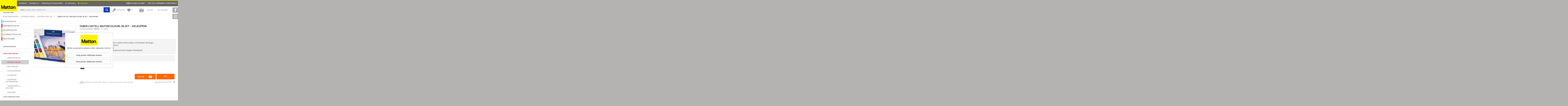

--- FILE ---
content_type: text/html; charset="utf-8"
request_url: https://www.mattonbutiken.se/produkt/faber-castell-watercolours-36-set-helkoppar
body_size: 15395
content:

<!DOCTYPE html><html xmlns="http://www.w3.org/1999/xhtml" xml:lang="sv" lang="sv"><head><!-- Google Tag Manager --><script>(function(w,d,s,l,i){w[l]=w[l]||[];w[l].push({'gtm.start': new Date().getTime(),event:'gtm.js'});var f=d.getElementsByTagName(s)[0],
 j=d.createElement(s),dl=l!='dataLayer'?'&l='+l:'';j.async=true;j.src='https://www.googletagmanager.com/gtm.js?id='+i+dl;f.parentNode.insertBefore(j,f);
 })(window,document,'script','dataLayer','GTM-KRVDQRS');
 </script><!-- End Google Tag Manager --><title>Faber-castell Watercolours 36-set - Helkoppar | Mattonbutiken</title><meta http-equiv="Content-Type" content="text/html; charset=utf-8" /><meta name="description" content="Högpigmenterade akvarellfärger från Faber-Castell, med bra lyster och flödande rika färger. 
Inklusive 3 stycken metallic- och 3 neon-kulörer!
Perfekt för att starta med akvarellmålning. 
Setet består av 36 stycken helkoppar, vattenpensel samt avtagbar blandpalett." /><meta name="keywords" content="Mattonbutiken" /><link rel="canonical" href="https://www.mattonbutiken.se/produkt/faber-castell-watercolours-36-set-helkoppar" /><meta name="distribution" content="GLOBAL" /><meta name="viewport" content="width=device-width, initial-scale=1.0, user-scalable=0, minimum-scale=1.0, maximum-scale=1.0" /><meta name="apple-mobile-web-app-capable" content="yes" /><meta name="apple-mobile-web-app-status-bar-style" content="black" /><link rel="stylesheet" type="text/css" media="screen" href="https://www.mattonbutiken.se/min/?b=css&f=main.css,media-queries.css,animate_tada.css,jquery.jgrowl.css,jquery.fancybox-1.3.4.css&1677056206" /><link rel="stylesheet" type="text/css" media="print" href="https://www.mattonbutiken.se/min/?b=css&f=print.css&1677056206" /><!-- <link href='//fonts.googleapis.com/css?family=Open+Sans:400,300,600,700,800&amp;subset=latin,greek,greek-ext,vietnamese,cyrillic-ext,latin-ext,cyrillic' rel='stylesheet' type='text/css' /> --><link href='//fonts.googleapis.com/css?family=Open+Sans:400,300,600,700,800&amp;subset=latin,greek,greek-ext,vietnamese,cyrillic-ext,latin-ext,cyrillic&display=swap' rel='stylesheet' type='text/css' media="print" onload="this.media='all'"/><link rel="preconnect" href="https://fonts.gstatic.com/" crossorigin /><link rel="preload" as="style" href="//fonts.googleapis.com/css?family=Open+Sans:400,300,600,700,800&amp;subset=latin,greek,greek-ext,vietnamese,cyrillic-ext,latin-ext,cyrillic&display=swap" /><link rel="stylesheet" href="//fonts.googleapis.com/css?family=Open+Sans:400,300,600,700,800&amp;subset=latin,greek,greek-ext,vietnamese,cyrillic-ext,latin-ext,cyrillic&display=swap" media="print" onload="this.media='all'" /><noscript><link rel="stylesheet" href="//fonts.googleapis.com/css?family=Open+Sans:400,300,600,700,800&amp;subset=latin,greek,greek-ext,vietnamese,cyrillic-ext,latin-ext,cyrillic&display=swap" /></noscript><script type="text/javascript">
 var live = true;
 var responsive = false;
 
 var isHomepage = false;
 

 var tagSearchLink = "https://www.mattonbutiken.se/sokning/etikett/tag-slug";

 allCatTxt = "ALLA"; baseUrl = "https://www.mattonbutiken.se"; sslBaseUrl = "https://www.mattonbutiken.se"; fullUrl = "https://www.mattonbutiken.se"; dynamicImageUrl = "https://www.mattonbutiken.se/"; dynamicUrl = "https://www.mattonbutiken.se"; dynamicUrlAjax = "https://www.mattonbutiken.se"; platform = "pc"; 

 var baseProductUrl = "https://www.mattonbutiken.se/produkt/"

 var basketMinValue = 120; var deliveryExtra = 80; var deliveryExtra2 = 300; var deliveryTax = 25; var basketFreeDelivery = 480;
 jsProductPage = 1; window.homepage = 0; showPirobox = 1; nyroWidth = 0;nyroHeight = 0;
 bcnt = "";
 fvcookie = 0; exklinkl = "exkl"; terms = ["Att betala", "exkl moms", "inkl moms", "stäng varianter", //3
 "mindre", "visa beskrivning", "Du måste lägga minst en vara i kundvagnen", //6
 "Är du säker på att du vill ta bort denna produkt?", "Är du säker på att du vill tömma kundvagnen?", "Du har redan XXX i din kundvagn, nu har du YYY.", "Du har redan XXX i din kundvagn, du måste öka antalet för att kunna addera fler.", //10
 "Vill du se priserna inklusive eller exklusive moms?", "Visa priser inklusive moms", "Visa priser exklusive moms", "Tack, ditt förslag har nu skickats", "Fyll i alla uppgifter, tack.", //15
 "Du måste tillåta cookies för att kunna handla på mattonbutiken.se",
 "Tillagd i din kundvagn",
 "Vill du verkligen ta bort den här listan?",
 "Du har nu XXX stycken av denna artikeln din kundvagn.", // 19
 "Logga in för att lägga din röst.", // 20
 "Artikeln som du sökte efter är slut på lagret. Ange din e-postadress så meddelar vi dig när varan åter finns i lager", // 21
 "Felaktigt e-postadress!", // 22
 "Tack för din recension!", // 23
 "Tack för din röst!", // 24
 "XXX lades i kundvagnen.", // 25
 "För tillfället är denna produkten inte möjlig att beställa. Vill du få ett meddelande när den åter är tillgänglig för beställning?", // 26
 "Tillagd", // 27
 ];
 var userLoggedIn = false;var showImagePrdc = 'FC-WC36';var clickLogging = false;
 var landing_page_form_show = 0;
 
</script><!-- Load polyfills, primariliy to address IE compatibility issues. Moved to init.php.--><!-- <script src="https://cdnjs.cloudflare.com/ajax/libs/core-js/2.6.11/core.min.js"></script> --><!-- jQuery moved to init.php.--><!-- Disable CDN, serve file localy --><!-- <script src="//ajax.googleapis.com/ajax/libs/jquery/1.12.1/jquery.min.js"></script> --><!-- <script src="https://ajax.googleapis.com/ajax/libs/jquery/1.12.4/jquery.min.js"></script> --><!-- <script>window.jQuery || document.write('<script type="text/javascript" src="https://www.mattonbutiken.se/js/jquery-1.12.4.min.js"><\/script>')</script> --><script type="text/javascript" src="https://www.mattonbutiken.se/min/?b=js&f=core.min.js,jquery-1.12.4.min.js,jquery.browser.js,header-scroll.js,jquery-ajax-queue_1.0.js,jquery.nicescroll.js,webtoolkit.md5.js,jquery.bxslider.js,product.js,pirobox.js,flowplayer/flowplayer-3.2.8.min.js,flowplayer/flowplayer.ipad-3.2.8.min.js,jquery.md5.js,purchaseScripts.js,jqueryScripts7.js&1677056206"></script><script> 
var $buoop = {
 required:{e:-4,f:-3,o:-3,s:-1,c:-3},
 insecure:true,
 reminder: 24,
 reminderClosed: 150,
 l: 'sv',
 api:2020.04
}; 
function $buo_f(){ 
 var e = document.createElement("script"); 
 e.src = "//browser-update.org/update.min.js"; 
 document.body.appendChild(e);
};
try {document.addEventListener("DOMContentLoaded", $buo_f,false)}
catch(e){window.attachEvent("onload", $buo_f)}
</script><!-- Google Merchant Optimize code --><!-- <style>.async-hide { opacity: 0 !important} </style><script>(function(a,s,y,n,c,h,i,d,e){s.className+=' '+y;h.start=1*new Date; h.end=i=function(){s.className=s.className.replace(RegExp(' ?'+y),'')}; (a[n]=a[n]||[]).hide=h;setTimeout(function(){i();h.end=null},c);h.timeout=c; })(window,document.documentElement,'async-hide','dataLayer',4000, {'GTM-PF9RS5J':true});</script> --><script>
 // SE GA code
 (function(i,s,o,g,r,a,m){i['GoogleAnalyticsObject']=r;i[r]=i[r]||function(){
 (i[r].q=i[r].q||[]).push(arguments)},i[r].l=1*new Date();a=s.createElement(o),
 m=s.getElementsByTagName(o)[0];a.async=1;a.src=g;m.parentNode.insertBefore(a,m)
 })(window,document,'script','//www.google-analytics.com/analytics.js','ga');

 // ga('require', 'GTM-PF9RS5J'); // Google Merchant Optimize code
 ga('create', 'UA-32829161-1', 'mattonbutiken.se');
 // anonymize the IP address for all hits sent from a single tracker
 ga('set', 'anonymizeIp', true);
 ga('require', 'displayfeatures');
 ga('require', 'ec');
 ga('require', 'linkid');
 ga('send', 'pageview');

 </script><!--[if lte IE 8]><link rel="stylesheet" type="text/css" href="css/ie.css" /><script type="text/javascript" src="js/html5shiv.js"></script><![endif]--><script type="application/ld+json">
 {
 "@context": "http://schema.org",
 "@type": "Organization",
 "name": "Mattonbutiken",
 "url": "https://www.mattonbutiken.se",
 "sameAs": [
 "https://www.facebook.com/mattonab",
 "https://www.instagram.com/mattonbutiken/"
 ]
 }
 </script><style type="text/css">
 
 .top-price.price-ball-normal{background: #143ab6!important;}
 div.search-box input.search:focus{
 box-shadow: 0 0 5px #143ab6;
 border: 1px solid #143ab6;
 }
 div.search-box #magnifying-glass-btn {
 background: #143ab6!important;
 }
 
 .top-price.price-ball-campaign{background: #D50030!important;}
 
 .top-price.price-ball-misc{background: #D50030!important;}
 
 /*div.add-to-cart:not(.instock-remind-var-wrapp),
 div.box-mob div.add-to-cart:not(.instock-remind-big) .add,
 div.grid div.box .bottom .contactmatton,
 div.list div.box .newProductLayout .add-to-cart.unavailable-at-the-moment-big {background: #ff6600!important;}*/
 div.add-to-cart:not(.instock-remind-var-wrapp):not(.unavailable-at-the-moment-var-wrapp) .buy-btn-qty,
 div.add-to-cart:not(.instock-remind-var-wrapp):not(.unavailable-at-the-moment-var-wrapp):not(.buyButtonGreen):not(.instock-remind-big):not(.unavailable-at-the-moment-big) .buy-btn-kop,
 div.box-mob div.add-to-cart:not(.instock-remind-big):not(.unavailable-at-the-moment) .add,
 div.grid:not(.boxbannersbanners) div.box .bottom .contactmatton,
 .boxbanners .boxbannersbanners.grid .buy-btn-qty,
 .boxbanners .boxbannersbanners.grid .add-to-cart:not(.buyButtonGreen) .buy-btn-kop {background: #ff6600!important;}

 @media only screen and (max-width : 800px),
 only screen and (max-device-width : 800px){
 .variant-tbl div.add-to-cart:not(.instock-remind-var-wrapp):not(.unavailable-at-the-moment-var-wrapp),
 .box.GAEC-product .add-to-cart.parent-atc:not(.instock-remind-var-wrapp):not(.unavailable-at-the-moment-var-wrapp) {background: #ff6600!important;}
 .variant-tbl div.add-to-cart.buyButtonGreen .buy-btn-kop {background: #ff6600!important;}
 }
 
 a#gridviewcolor:hover,
 a#gridviewcolor.active {background: #e01c1c!important;}
 #change-txt a#gridv {color: #e01c1c!important;}
 
 a#listviewcolor:hover,
 a#listviewcolor.active {background: #e01c1c!important;}
 #change-txt a#listv {color: #e01c1c!important;}
 </style></head><body itemscope itemtype="http://schema.org/WebPage"><!-- Google Tag Manager (noscript) --><noscript><iframe src="https://www.googletagmanager.com/ns.html?id=GTM-KRVDQRS"
 height="0" width="0" style="display:none;visibility:hidden"></iframe></noscript><!-- End Google Tag Manager (noscript) --><div id="fb-root"></div><div id="fb-root"></div><header id="header" class="header print_not_show "><div class="header-content print_not_show"><a href="https://www.mattonbutiken.se"><img src="https://www.mattonbutiken.se/gfx/Matton_logo.svg" id="logo" alt="Matton logo" /><span id="under-logo-txt">Grundat 1950.</span></a><nav id="top-menu" class="print_not_show"><ul><li><a href="https://www.mattonbutiken.se/om-matton">Om Matton</a></li><li><a href="https://www.mattonbutiken.se/butiker-kontakta-oss">Kontakta oss</a></li><li><a href="https://www.mattonbutiken.se/betalning-och-leverans">Betalning och Leveransvillkor</a></li><li><div class="input-box item_moms"><input type="radio" id="exklmoms_h" name="moms_h" /><label for="exklmoms_h"><span></span>exkl moms</label><input type="radio" id="inklmoms_h" name="moms_h" checked="checked" /><label for="inklmoms_h" class="last"><span></span>inkl moms</label></div></li><li id="header-phone"><span id="hmatton">Matton | </span> order@mattonbutiken.se</li><li id="free-delivery"><a href="https://www.mattonbutiken.se/betalning-och-leverans"><img src="https://www.mattonbutiken.se/gfx/icon/truck.svg" alt="Free delivery" /><span><b>Fri frakt </b> över 600kr<sup>*</sup></span></a></li></ul></nav><div class="account-box full print_not_show"><div class="search-box"><form name="sfr" id="sfr" method="post" action="https://www.mattonbutiken.se/index/browse/seek/it"><span class="placeholder">Sök produkt, namn, märke m.m</span><input type="search" class="search" value="" name="sok" id="sok" autocomplete="off" /><div id="magnifying-glass-btn"><img id="magnifying-glass" src="https://www.mattonbutiken.se/gfx/search-white.svg" alt="loader" /></div><img id="suggloader" src="https://www.mattonbutiken.se/gfx/spin.svg" alt="loader" style="display: none;"/><div class="searchsuggestion settings" style="display: none;"><div class='srcleft'></div><div class='srcright'></div></div></form></div><div class="my-account"><a href="https://www.mattonbutiken.se/loggain" class="login"><span><img src="https://www.mattonbutiken.se/gfx/key.svg" alt="Logga in" /></span><p>Logga in</p></a><!-- <a href="https://www.mattonbutiken.se/loggain" class="register"><span><img src="https://www.mattonbutiken.se/gfx/register.svg" alt="Skapa konto" /></span><p>Skapa konto</p> --></a><a href="https://www.mattonbutiken.se/loggain" class="favorite"><span><img src="https://www.mattonbutiken.se/gfx/favorite.svg" alt="favorite" /></span><div class="favCount">0</div></a><a href="javascript:void(0);" id="mybasketico" class="shoping"><span><img src="https://www.mattonbutiken.se/gfx/basket-new.svg" alt="basket" /></span><span class="price">0,00 kr</span><span class="quantity">0</span></a><a href="https://www.mattonbutiken.se/basket.html">Till kassan</a></div><div id="mybasket" class="settings" style="display: none;"><table cellpadding="0" cellspacing="0" class="tbl-basket" id="basket_table"><tr id="yourcart"><td colspan="6"><div class="red">
 Din kundvagn innehåller inga produkter </div></td></tr><tr class="headline"><td colspan="2">ARTIKELBESKRVNING </td><td>LAGERSALDO</td><td>ANTAL</td><td>TA BORT</td><td class="price">PRIS</td></tr><tr id="low-goods-value" class="no-border" style="display:none"><td colspan="3" class="space"></td><td colspan="2" class="tt-up">
 Värdet på dina varor måste överstiga<br/></td><td class="price">
 150,00 kr<br/></td></tr><tr id="basket-empty" class="no-border"><td colspan="3" class="space"></td><td colspan="2" class="tt-up">
 Din kundvagn är tom<br/></td><td class="price"></td></tr><tr class="no-border goodsandvat ajax-updated" style="display:none"><td colspan="3" class="space"></td><td colspan="2" class="tt-up">
  Varuvärde : <br/>
 Frakt :<br/></td><td class="price"><span id="goodsvalueincl">0,00</span> kr<br/><span id="shippinginklmoms">0,00</span> kr<br/></td></tr><tr class="no-border none"><td colspan="3" class="space"></td><td colspan="2" class="tt-up">
 basketexcl =<br/>
 shippingexklmoms =<br/>
 shippingexklmoms2 =<br/></td><td class="price"><span id="basketexcl"> 0.00</span><br/><span id="shippingexklmoms">0.00</span><br/><span id="shippingexklmoms2">0.00</span><br/><span id="defaultdelivery" class="none">0</span><br/></td></tr><tr class="no-border none goodsandvat" style=""><td colspan="3" class="space"></td><td colspan="2" class="tt-up">Storlek/vikt-tillägg :</td><td class="price"><span id="extrashippingexklmoms">0,00</span> kr </td></tr><tr class="no-border goodsandvat ajax-updated" style="display:none"><td colspan="3" class="space"></td><td colspan="2" class="tt-up total-price">Att betala (inkl moms) :</td><td class="price total-price"><span id="basketincl">0,00</span> kr</td></tr><tr id="campaign"><td colspan="3" class="hiddentd"></td><td colspan="3"><!-- <label for="campaigncode">Ange kampanjkod</label><br>--><div style="display: flex; gap: 5px; padding-bottom: .25em;"><form id="campaign" action="/basket/discount" method="post"><input id="campaigncode" name="campaign_code" placeholder="Ange kampanjkod" style="background: #f4f4f4;border: 1px solid #e2e0e0;padding: 5px 30px 5px 5px;margin: 6px 0px;min-width: 250px;"><button type="submit" class="btn btn-primary">Uppdatera priser</button></form></div></td></tr><tr id="price_may_change"><td colspan="3" class="hiddentd"></td><td align=right colspan="3"><i>Fraktkostnaden kan förändras vid fraktval i klarna.</i></td></tr><tr class="no-border"><td colspan="2" class="hiddentd"></td><td class="hiddentd"></td><td colspan="3" id="emptybasket"><span class="deletefrombasket remove"><a href="javascript:void(0);" class="basket" onclick="deleteProduct(null, null)">töm kundvagnen</a></span></td></tr><tr class="no-border " id="basket-buttons"><td colspan="2" class="space"></td><td id="continue-shopping"><a href="javascript:void(0);" class="button grey-btn">Fortsätt handla</a></td><td colspan="3"><a href="javascript:void(0);" id="buyButton" class="button faded-btn disabled" data-checkout="https://www.mattonbutiken.se/checkout">GÅ TILL KASSAN</a></td></tr></table><div id="special-discount-container" class="hidden"><!-- Christoffer hides this --><div id="page-content"><h4 id="h4_line"></h4><div class="content"><p></p><div class="grid"></div><div class="clear"></div></div></div></div><div class="clear"></div><!--<h1 style="text-align: center; color: red; line-height: 15px; padding-bottom: 55px; margin-top: -50px;">
 VI HAR TYV&Auml;RR INTE G&Aring;TT LIVE MED RIKTIGA ORDERS &Auml;NNU<BR><BR>
 INGA BEST&Auml;LLNINGAR KAN G&Ouml;RAS</h1>--></div><div class="clear"></div></div><nav id="main-category"><ul><li><a href="https://www.mattonbutiken.se/miljoprodukter">
   Miljöprodukter </a></li><li><a href="https://www.mattonbutiken.se/kampanjprodukter">
   Kampanjprodukter </a></li><li><a href="https://www.mattonbutiken.se/nya-produkter">
   Nya produkter </a></li><li><a href="https://www.mattonbutiken.se/utgaende-produkter">
   Utgående produkter </a></li></ul></nav></div></header><div class="social-media print_not_show"><a target="blank" data-socialsider="facebook" href="//www.facebook.com/mattonab" title="Facebook"><img src="https://www.mattonbutiken.se/gfx/facebook.svg" alt="facebook profile" /></a><a target="blank" data-socialsider="instagram" href="//www.instagram.com/mattonbutiken/" title="Instagram"><img src="https://www.mattonbutiken.se/gfx/instagram.svg" alt="instagram profile" /></a></div><header id="header-mob" class="print_not_show "><ul class="print_not_show"><li><img src="https://www.mattonbutiken.se/gfx/menu-line.svg" class="cp menu-line-mobile" alt="menu icon" /><!-- <a href="https://www.mattonbutiken.se" class="logo"><img src="https://www.mattonbutiken.se/gfx/logo.svg" alt="Matton logo" /></a> --><a href="javascript: void(0)"><img id="magnifying-glass-mobile3" src="https://www.mattonbutiken.se/gfx/search-black.svg" alt="loader" /></a></li><li id="logico"><a href="https://www.mattonbutiken.se" class="logo"><img src="https://www.mattonbutiken.se/gfx/logo.svg" alt="Matton logo" /></a></li><li><!-- <a href="https://www.mattonbutiken.se/loggain"><img src="https://www.mattonbutiken.se/gfx/menu/mobile-key.svg" alt="Logga in" /></a> --><a href="https://www.mattonbutiken.se/loggain"><img src="https://www.mattonbutiken.se/gfx/menu/mobile-register.svg" alt="Skapa konto" /></a><a href="https://www.mattonbutiken.se/basket.html" ><img src="https://www.mattonbutiken.se/gfx/menu/basket-new.svg" alt="Kundvagn" /><span class="no">0</span></a></li></ul><div class="text print_not_show"><form name="sfr" id="sfr-mobile1" method="post" action="https://www.mattonbutiken.se/index/browse/seek/it"><span class="placeholder">Sök produkt, namn, märke m.m</span><input type="search" name="sok-mobile1" id="sok-mobile1" class="search" /><img id="magnifying-glass-mobile1" src="https://www.mattonbutiken.se/gfx/search.svg" alt="loader" /><img id="suggloader-mobile1" src="https://www.mattonbutiken.se/gfx/spin.svg" alt="loader" style="display: none;"/></form><div id="mobile-home"><ul id="mobile-banner-area"></ul></div><a href="https://www.mattonbutiken.se"><img src="https://www.mattonbutiken.se/gfx/Matton_logo.svg" id="logomob" alt="Matton logo" /></a><p id="mobile-about-head">Välkommen till Matton!</p><p id="mobile-about-text">Matton har ett stort sortiment av papper, konstnärsmaterial och arkitektmaterial.</p><div id="negativ-margin10"></div></div><div id="top-bar" class="full print_not_show"><span class="bread-mobile"><a href="https://www.mattonbutiken.se/kategori/konstnarsfarger" title="Konstnärsfärger">Konstnärsfärger</a></span><span class="bread-mobile"><a href="https://www.mattonbutiken.se/kategori/konstnarsfarger/akvarellfarger" title="Akvarellfärger">Akvarellfärger</a></span><span class="bread-mobile"><a href="https://www.mattonbutiken.se/kategori/konstnarsfarger/akvarellfarger/akvarellfarg-set" title="Akvarellfärg-set">Akvarellfärg-set</a></span><form method="post" id="main-mobile-search-form" action="https://www.mattonbutiken.se/index/browse/seek/it"><span class="placeholder">Sök produkt, namn, märke m.m</span><input type="search" name="sok-mobile1" id="sok-mobile3" class="search" /></form><img id="magnifying-glass-mobile3" class="hidden" src="https://www.mattonbutiken.se/gfx/search.svg" alt="loader" /><img id="suggloader-mobile3" src="https://www.mattonbutiken.se/gfx/spin.svg" alt="loader" style="display: none;"/><a href="javascript:void(0)" class="filter"><img src="https://www.mattonbutiken.se/gfx/filter-white.svg" alt="filtrera" /></a><a href="javascript:void(0)" data-mode="list" class="change "><img src="https://www.mattonbutiken.se/gfx/list.svg" alt="list-view" /></a><a href="javascript:void(0)" data-mode="grid" class="change active"><img src="https://www.mattonbutiken.se/gfx/grid.svg" alt="grid-view" /></a></div></header><div class="searchsuggestion-mobile print_not_show"><div class='srcleft-mobile'></div><div class='srcright-mobile'></div></div><div class="slider-menu print_not_show"><div class="top" id="top-content"><a href="#" class="menu">Menu <img src="https://www.mattonbutiken.se/gfx/close-sharp.svg" class="menu-close" alt="menu" /></a><div class="white-content"><span id="white-content-category"></span><a href="#" class="back"><img src="https://www.mattonbutiken.se/gfx/menu-back.svg" alt="Go back" /></a><div class="div-search"><form id="sfr-mobile2" method="post" action="https://www.mattonbutiken.se/index/browse/seek/it"><span class="placeholder">Sök produkt, namn, märke m.m</span><input type="search" name="sok-mobile1" id="sok-mobile2" class="search" /></form><img id="magnifying-glass-mobile2" src="https://www.mattonbutiken.se/gfx/search.svg" alt="loader" /><img id="suggloader-mobile2" src="https://www.mattonbutiken.se/gfx/spin.svg" alt="loader" style="display: none;"/></div></div></div><ul class="right-side-menu" id="right-content"><li class="none"></li><li><a href="https://www.mattonbutiken.se/loggain"><img src="https://www.mattonbutiken.se/gfx/menu/key-mob.svg" alt="Logga in" /></a></li><li><a href="https://www.mattonbutiken.se/loggain"><img src="https://www.mattonbutiken.se/gfx/menu/register-mob.svg" alt="Skapa konto" /></a></li><li><a href="https://www.mattonbutiken.se/om-matton"><img src="https://www.mattonbutiken.se/gfx/menu/info-mob.svg" alt="Om Matton" /></a></li><li><a href="https://www.mattonbutiken.se/butiker-kontakta-oss"><img src="https://www.mattonbutiken.se/gfx/menu/phone-mob.svg" alt="Kontakta oss" /></a></li><li><a href="https://www.mattonbutiken.se/betalning-och-leverans"><img src="https://www.mattonbutiken.se/gfx/menu/delivery-mob.svg" alt="Betalning och Leveransvillkor" /></a></li><li><a id="favorite-mob" href="https://www.mattonbutiken.se/loggain"><img src="https://www.mattonbutiken.se/gfx/favorite-mob.svg" alt="favorite" /></a></li><li><a href="//www.matton.se/" target="_blank">Matton Images</a></li><li><div class="mob-tax-switch"><input type="radio" id="exklmoms_h_mob" name="moms_h_mob" /><label for="exklmoms_h_mob">Privat ink moms</label><input type="radio" id="inklmoms_h_mob" name="moms_h_mob" checked="checked" /><label for="inklmoms_h_mob" class="last">Företag ex moms</label></div></li></ul><div class="menu-content"><div class="centerloader"><img id="suggloader-mobilemenu" src="https://www.mattonbutiken.se/gfx/spin.svg" alt="loader"/></div></div><div class="searchsuggestion-mobile2"><div class='srcleft-mobile2'></div><div class='srcright-mobile2'></div></div></div><div id="wrapper"><a id="printlogo" href="https://www.mattonbutiken.se"><img src="https://www.mattonbutiken.se/gfx/Matton_logo.svg" alt="Matton logo" /></a><div id="spect-products" class="print_not_show"><ul><li><a href="https://www.mattonbutiken.se/miljoprodukter">
  Miljöprodukter </a></li><li><a href="https://www.mattonbutiken.se/kampanjprodukter">
  Kampanjprodukter </a></li><li><a href="https://www.mattonbutiken.se/nya-produkter">
  Nya produkter </a></li><li><a href="https://www.mattonbutiken.se/utgaende-produkter">
  Utgående produkter </a></li><!-- Menuitem hidden and created one at colored special menu items. Submenu active also hidden. All for slug 'for-de-minsta-kreatorerna'! --></ul></div><div class="navigation"><ol itemscope itemtype="http://schema.org/BreadcrumbList"><li itemprop="itemListElement" itemscope itemtype="http://schema.org/ListItem"><a itemprop="item" href="https://www.mattonbutiken.se/kategori/konstnarsfarger"><span itemprop="name">Konstnärsfärger</span></a><meta itemprop="position" content="1" /></li><li itemprop="itemListElement" itemscope itemtype="http://schema.org/ListItem"><a itemprop="item" href="https://www.mattonbutiken.se/kategori/konstnarsfarger/akvarellfarger"><span itemprop="name">Akvarellfärger</span></a><meta itemprop="position" content="2" /></li><li itemprop="itemListElement" itemscope itemtype="http://schema.org/ListItem"><a itemprop="item" href="https://www.mattonbutiken.se/kategori/konstnarsfarger/akvarellfarger/akvarellfarg-set"><span itemprop="name">Akvarellfärg-set</span></a><meta itemprop="position" content="3" /></li><li itemprop="itemListElement" itemscope itemtype="http://schema.org/ListItem"><a itemprop="item" href="https://www.mattonbutiken.se/produkt/faber-castell-watercolours-36-set-helkoppar"><span itemprop="name" class="spana">FABER-CASTELL WATERCOLOURS 36-SET - HELKOPPAR</span></a><meta itemprop="position" content="4" /></li></ol></div><nav id="menu-left"><ul id="special-menu-side"><li id="side-new"><a href="https://www.mattonbutiken.se/nya-produkter"><span></span>
  Nya produkter  </a></li><li id="side-promotional"><a href="https://www.mattonbutiken.se/kampanjprodukter"><span></span>
  Kampanjprodukter  </a></li><li id="side-green"><a href="https://www.mattonbutiken.se/miljoprodukter"><span></span>
  Miljöprodukter  </a></li><li id="side-clearance"><a href="https://www.mattonbutiken.se/utgaende-produkter"><span></span>
  Utgående produkter  </a></li><!-- Menuitem hidden and created one at colored special menu items. Submenu active also hidden. All for slug 'for-de-minsta-kreatorerna'! --><li id="side-minsta"><a href="https://www.mattonbutiken.se/kategori/for-de-minsta-kreatorerna"><span></span>
  KREATIVA BARN  </a></li></ul><ul class="regular-menu-all-cat menu-left-ul"><li class="menu-level-1
   "><!-- Menuitem hidden and created one at colored special menu items. Submenu active also hidden. All for slug 'for-de-minsta-kreatorerna'! --><!-- Menuitem hidden and created one at colored special menu items. Submenu active also hidden. All for slug 'for-de-minsta-kreatorerna'! --></li><li class="menu-level-1
   "><a href="https://www.mattonbutiken.se/kategori/fargreferenser" onClick="ga('send', 'event', 'CategoriesClick', 'Click', '1081-Färgreferenser');" class="block menu-level-1">
  Färgreferenser  </a><!-- Menuitem hidden and created one at colored special menu items. Submenu active also hidden. All for slug 'for-de-minsta-kreatorerna'! --></li><li class="menu-level-1 no-hover"><a style="padding: 2px 12px;">&nbsp;</a></li><li class="menu-level-1
  
  activecategory
   "><a href="javascript:void(0)" onClick="ga('send', 'event', 'CategoriesClick', 'Click', '1095-Konstnärsfärger');" class="block menu-level-1">
  Konstnärsfärger  </a><!-- Menuitem hidden and created one at colored special menu items. Submenu active also hidden. All for slug 'for-de-minsta-kreatorerna'! --><div class="activesubcat" style=""><div class="sub-box" ><a href="https://www.mattonbutiken.se/kategori/konstnarsfarger/airbrushfarger" onClick="ga('send', 'event', 'CategoriesClick', 'Click', '101-Airbrushfärger');"><h2>Airbrushfärger</h2></a></div><div class="selected sub-box"><a href="https://www.mattonbutiken.se/kategori/konstnarsfarger/akvarellfarger" onClick="ga('send', 'event', 'CategoriesClick', 'Click', '103-Akvarellfärger');"><h2>Akvarellfärger</h2></a></div><div class="sub-box" ><a href="https://www.mattonbutiken.se/kategori/konstnarsfarger/akrylfarger" onClick="ga('send', 'event', 'CategoriesClick', 'Click', '102-Akrylfärger');"><h2>Akrylfärger</h2></a></div><div class="sub-box" ><a href="https://www.mattonbutiken.se/kategori/konstnarsfarger/gouachefarger" onClick="ga('send', 'event', 'CategoriesClick', 'Click', '104-Gouachefärger');"><h2>Gouachefärger</h2></a></div><div class="sub-box" ><a href="https://www.mattonbutiken.se/kategori/konstnarsfarger/oljefarger" onClick="ga('send', 'event', 'CategoriesClick', 'Click', '105-Oljefärger');"><h2>Oljefärger</h2></a></div><div class="sub-box" ><a href="https://www.mattonbutiken.se/kategori/konstnarsfarger/olja-vattenbaserad" onClick="ga('send', 'event', 'CategoriesClick', 'Click', '1152-Oljefärger Vattenbaserad');"><h2>Oljefärger Vattenbaserad</h2></a></div><div class="sub-box" ><a href="https://www.mattonbutiken.se/kategori/konstnarsfarger/skolfarger" onClick="ga('send', 'event', 'CategoriesClick', 'Click', '1575-Temperafärg &amp; Skolfärg');"><h2>Temperafärg &amp; Skolfärg</h2></a></div><div class="sub-box" ><a href="https://www.mattonbutiken.se/kategori/konstnarsfarger/sprayfarg" onClick="ga('send', 'event', 'CategoriesClick', 'Click', '842-Sprayfärg');"><h2>Sprayfärg</h2></a></div><div class="clear"></div></div></li><li class="menu-level-1
   "><a href="https://www.mattonbutiken.se/kategori/konstnarsmaterial" onClick="ga('send', 'event', 'CategoriesClick', 'Click', '1082-Konstnärsmaterial');" class="block menu-level-1">
  Konstnärsmaterial  </a><!-- Menuitem hidden and created one at colored special menu items. Submenu active also hidden. All for slug 'for-de-minsta-kreatorerna'! --></li><li class="menu-level-1 no-hover"><a style="padding: 2px 12px;">&nbsp;</a></li><li class="menu-level-1
   "><a href="https://www.mattonbutiken.se/kategori/papper" onClick="ga('send', 'event', 'CategoriesClick', 'Click', '1062-Papper och Block');" class="block menu-level-1">
  Papper och Block  </a><!-- Menuitem hidden and created one at colored special menu items. Submenu active also hidden. All for slug 'for-de-minsta-kreatorerna'! --></li><li class="menu-level-1
   "><a href="https://www.mattonbutiken.se/kategori/kartong-och-panna" onClick="ga('send', 'event', 'CategoriesClick', 'Click', '192-Kartong och Pannå');" class="block menu-level-1">
  Kartong och Pannå  </a><!-- Menuitem hidden and created one at colored special menu items. Submenu active also hidden. All for slug 'for-de-minsta-kreatorerna'! --></li><li class="menu-level-1
   "><a href="https://www.mattonbutiken.se/kategori/pennor" onClick="ga('send', 'event', 'CategoriesClick', 'Click', '220-Pennor');" class="block menu-level-1">
  Pennor  </a><!-- Menuitem hidden and created one at colored special menu items. Submenu active also hidden. All for slug 'for-de-minsta-kreatorerna'! --></li><li class="menu-level-1 no-hover"><a style="padding: 2px 12px;">&nbsp;</a></li><li class="menu-level-1
   "><a href="https://www.mattonbutiken.se/kategori/modellmaterial" onClick="ga('send', 'event', 'CategoriesClick', 'Click', '65-Modellmaterial');" class="block menu-level-1">
  Modellmaterial  </a><!-- Menuitem hidden and created one at colored special menu items. Submenu active also hidden. All for slug 'for-de-minsta-kreatorerna'! --></li><li class="menu-level-1
   "><a href="https://www.mattonbutiken.se/kategori/ritmaterial" onClick="ga('send', 'event', 'CategoriesClick', 'Click', '1086-Ritmaterial');" class="block menu-level-1">
  Ritmaterial  </a><!-- Menuitem hidden and created one at colored special menu items. Submenu active also hidden. All for slug 'for-de-minsta-kreatorerna'! --></li><li class="menu-level-1
   "><a href="https://www.mattonbutiken.se/kategori/plast-film" onClick="ga('send', 'event', 'CategoriesClick', 'Click', '68-Plast &amp; Film');" class="block menu-level-1">
  Plast &amp; Film  </a><!-- Menuitem hidden and created one at colored special menu items. Submenu active also hidden. All for slug 'for-de-minsta-kreatorerna'! --></li><li class="menu-level-1
   "><a href="https://www.mattonbutiken.se/kategori/tejp-lim" onClick="ga('send', 'event', 'CategoriesClick', 'Click', '1649-Tejp &amp; Lim');" class="block menu-level-1">
  Tejp &amp; Lim  </a><!-- Menuitem hidden and created one at colored special menu items. Submenu active also hidden. All for slug 'for-de-minsta-kreatorerna'! --></li><li class="menu-level-1
   "><a href="https://www.mattonbutiken.se/kategori/knivar-och-skalpeller" onClick="ga('send', 'event', 'CategoriesClick', 'Click', '251-Knivar och Skalpeller');" class="block menu-level-1">
  Knivar och Skalpeller  </a><!-- Menuitem hidden and created one at colored special menu items. Submenu active also hidden. All for slug 'for-de-minsta-kreatorerna'! --></li><li class="menu-level-1 no-hover"><a style="padding: 2px 12px;">&nbsp;</a></li><li class="menu-level-1
   "><a href="https://www.mattonbutiken.se/kategori/presentationsmaterial" onClick="ga('send', 'event', 'CategoriesClick', 'Click', '1085-Presentationsmaterial');" class="block menu-level-1">
  Presentationsmaterial  </a><!-- Menuitem hidden and created one at colored special menu items. Submenu active also hidden. All for slug 'for-de-minsta-kreatorerna'! --></li><li class="menu-level-1
   "><a href="https://www.mattonbutiken.se/kategori/portfoljer-vaskor" onClick="ga('send', 'event', 'CategoriesClick', 'Click', '1084-Portföljer &amp; Väskor');" class="block menu-level-1">
  Portföljer &amp; Väskor  </a><!-- Menuitem hidden and created one at colored special menu items. Submenu active also hidden. All for slug 'for-de-minsta-kreatorerna'! --></li><li class="menu-level-1
   "><a href="https://www.mattonbutiken.se/kategori/mobler-belysning" onClick="ga('send', 'event', 'CategoriesClick', 'Click', '185-Möbler &amp; Belysning');" class="block menu-level-1">
  Möbler &amp; Belysning  </a><!-- Menuitem hidden and created one at colored special menu items. Submenu active also hidden. All for slug 'for-de-minsta-kreatorerna'! --></li><li class="menu-level-1 no-hover"><a style="padding: 2px 12px;">&nbsp;</a></li><li class="menu-level-1
   "><a href="https://www.mattonbutiken.se/kategori/kontorsvaror" onClick="ga('send', 'event', 'CategoriesClick', 'Click', '1083-Kontorsmaterial');" class="block menu-level-1">
  Kontorsmaterial  </a><!-- Menuitem hidden and created one at colored special menu items. Submenu active also hidden. All for slug 'for-de-minsta-kreatorerna'! --></li><li class="menu-level-1
   "><a href="https://www.mattonbutiken.se/kategori/emballage" onClick="ga('send', 'event', 'CategoriesClick', 'Click', '58-Emballage');" class="block menu-level-1">
  Emballage  </a><!-- Menuitem hidden and created one at colored special menu items. Submenu active also hidden. All for slug 'for-de-minsta-kreatorerna'! --></li><li class="menu-level-1
   "><a href="https://www.mattonbutiken.se/kategori/datortillbehor-media" onClick="ga('send', 'event', 'CategoriesClick', 'Click', '28-Datortillbehör &amp; Media');" class="block menu-level-1">
  Datortillbehör &amp; Media  </a><!-- Menuitem hidden and created one at colored special menu items. Submenu active also hidden. All for slug 'for-de-minsta-kreatorerna'! --></li><li class="menu-level-1
   "><a href="https://www.mattonbutiken.se/kategori/black-toner" onClick="ga('send', 'event', 'CategoriesClick', 'Click', '258-Bläck &amp; Toner');" class="block menu-level-1">
  Bläck &amp; Toner  </a><!-- Menuitem hidden and created one at colored special menu items. Submenu active also hidden. All for slug 'for-de-minsta-kreatorerna'! --></li><li class="menu-level-1
   "><a href="https://www.mattonbutiken.se/kategori/ergonomi" onClick="ga('send', 'event', 'CategoriesClick', 'Click', '1080-Ergonomi');" class="block menu-level-1">
  Ergonomi  </a><!-- Menuitem hidden and created one at colored special menu items. Submenu active also hidden. All for slug 'for-de-minsta-kreatorerna'! --></li><li class="menu-level-1
   "><a href="https://www.mattonbutiken.se/kategori/wacom" onClick="ga('send', 'event', 'CategoriesClick', 'Click', '85-Wacom');" class="block menu-level-1">
  Wacom  </a><!-- Menuitem hidden and created one at colored special menu items. Submenu active also hidden. All for slug 'for-de-minsta-kreatorerna'! --></li><li class="menu-level-1 no-hover"><a style="padding: 2px 12px;">&nbsp;</a></li></ul><ul class="popular-menu menu-left-ul"><li class="left-categories-popular menu-level-1"><a href="javascript:void(0)" class="block menu-level-1 first_link">Populära kategorier</a><div class="submenu"></div></li></ul><ul class="special-menu"><li class="left-categories-special"><ul><li><a href="https://www.mattonbutiken.se/student" target="_self">Student</a></li><li><a href="https://www.mattonbutiken.se/lp/pappersguide" target="_self">Storleksguide Papper</a></li><li><a href="https://www.mattonbutiken.se/lp/Trycksaker" target="_self">Profilreklam</a></li><li><a href="https://www.mattonbutiken.se/lp/Pantone" target="_self">Pantone</a></li><li><a href="https://www.mattonbutiken.se/lp/Wacom" target="_self">Wacom</a></li><li><a href="https://www.mattonbutiken.se/varumarke">Varumärken</a></li></ul></li></ul></nav><div id="page" ><script type="text/javascript">
 $(document).ready(function () {
 if ($(window).width() <= 800) {
 GAEC_MobProductDetailsView ();
 }else{
 GAEC_ProductDetailsView ();
 }
 });
 </script><div class="list product-page"><div class="box GAEC-product"><div id="newProductLayout" itemscope itemtype="http://schema.org/Product"><meta itemprop="category" content="Konstnärsfärger"><meta itemprop="category" content="Akvarellfärger"><meta itemprop="category" content="Akvarellfärg-set"><meta itemprop="brand" content="Faber Castell"><div id="productdiv_video"></div><h1 class="product_title "><a href="javascript:void(0)" ><span id="qe_extdesc_0" itemprop="name" >FABER-CASTELL WATERCOLOURS 36-SET - HELKOPPAR</span></a><span class="gnoPrdc" itemprop="sku">Artikelnummer: <span class="gnodark">410151</span> - FC-WC36</span></h1><div class="list-slider" id="productdiv"><!-- The main images --><div id="list-bxslider-wrapper"><ul class="list-bxslider" class="print_not_show"><li><div id="htmlColor" style="display:none;width:300px;height:360px;"></div><a rel="product-images-prod" class="product-image current-p-img" title="FABER-CASTELL WATERCOLOURS 36-SET - HELKOPPAR" href="https://www.mattonbutiken.se/gfx/pages/54/hui-FC-WC36_4zpd55xv.png"><img itemprop="image" src="https://www.mattonbutiken.se/gfx/pages/54/mui-FC-WC36_4zpd55xv.png" style="max-height:350px;max-width:290px;vertical-align:middle;" class="newproductimages bx-slider-product-images" title="" alt="" id="product" /></a></li></ul></div><!-- The thumbnails --></div><div class="rating print_not_show" title="Bli först med att betygsätta denna produkten!" ><input data-prdc="FC-WC36" type="radio" id="star5" name="rating" value="5" /><span><div class="rating-cnt"><div class="rating-before"></div><label for="star5"></label><div class="rating-after "></div></div></span><input data-prdc="FC-WC36" type="radio" id="star4" name="rating" value="4" /><span><div class="rating-cnt"><div class="rating-before"></div><label for="star4"></label><div class="rating-after "></div></div></span><input data-prdc="FC-WC36" type="radio" id="star3" name="rating" value="3" disabled="disabled" /><span><div class="rating-cnt"><div class="rating-before"></div><label class="starRatingNeedLogin" for="star3"></label><div class="rating-after "></div></div></span><input data-prdc="FC-WC36" type="radio" id="star2" name="rating" value="2" disabled="disabled" /><span><div class="rating-cnt"><div class="rating-before"></div><label class="starRatingNeedLogin" for="star2"></label><div class="rating-after "></div></div></span><input data-prdc="FC-WC36" type="radio" id="star1" name="rating" value="1" disabled="disabled" /><span><div class="rating-cnt"><div class="rating-before"></div><label class="starRatingNeedLogin" for="star1"></label><div class="rating-after "></div></div></span></div><div class="supplier-link-logo"></div><div class="text"><div class="product-description"><div class="product-description-inr"><span class="font-mb" id="qe_basic_description_0" class="qe_basic_description" itemprop="description"><p class='pr'>Högpigmenterade akvarellfärger från Faber-Castell, med bra lyster och flödande rika färger. </p><p class='pr'>Inklusive 3 stycken metallic- och 3 neon-kulörer!</p><p class='pr'>Perfekt för att starta med akvarellmålning. </p><p class='pr'>Setet består av 36 stycken helkoppar, vattenpensel samt avtagbar blandpalett.</p></span><span id="unique_description" style="display:none;"><p class="pr"></p></span></div></div></div><div class="pos-list"><div class="grey"><div class="onStockCurrent"><p itemprop="offers" itemscope itemtype="http://schema.org/Offer"><link itemprop="url" href="https://www.mattonbutiken.se/produkt/faber-castell-watercolours-36-set-helkoppar"/><meta itemprop="priceValidUntil" content="2026-02-18" /><meta itemprop="itemCondition" href="https://schema.org/NewCondition" content="NewCondition" /><meta itemprop="priceCurrency" content="SEK"><meta itemprop="price" content="429.00"><span class="nolager" id="stockicon_1"><img src="https://www.mattonbutiken.se/gfx/lager-half-green.svg" alt="lager" /><link itemprop="availability" href="http://schema.org/InStock" /></span><a id="stockico_square_txt" title="Skickas inom 3-5 dagar">3-5 dagar</a></p></div></div></div><div class="text packcontainer"><span class="show-hide-txt"></span><div class="pdfPrintVideo"><a href="?printable=1" target="_blank" class="print print_not_show" rel="nofollow"><img src="https://www.mattonbutiken.se/gfx/print.svg" alt="print product"/></a><a class="pdfLink pdf none" target="_blank" href="javascript:void(0);"><img src="https://www.mattonbutiken.se/gfx/pdf.svg" alt="Product Pdf"></a></div><div class="promotion-box"></div><div class="product-tag-box"></div></div><div class="add-to-cart parent-atc"><div class="buy-btn-qty"><div class="button_price"><span class='current-price' data-btn-price='429' data-btn-curr='kr'>429 kr</span></div><div class="quantity"><a href="javascript:void(0)" class="plusminus the_prod_minus" id="minus0_0c">-</a><div><span><img class="red-basket" src="https://www.mattonbutiken.se/gfx/basket-transparent.svg" alt="red basket" /></span><input class="qtyCurrent" type="text" name="qty" value="1" id="qtyCurrent0_0c"></div><a href="javascript:void(0)" class="plusminus the_prod_plus" id="plus0_0c">+</a></div></div><a href="javascript:void(0)" class="add buyButtonCurrent buy-btn-kop" data-prdc="FC-WC36" data-title="FABER-CASTELL WATERCOLOURS 36-SET - HELKOPPAR" data-category="Konstnärsfärger/Akvarellfärger/Akvarellfärg-set" data-price="343.20" data-qty2="0" data-price2="" data-qty3="" data-price3="" data-qty4="" data-price4="" data-moms="25.00" onclick="alreadyInBasketDetailedList(this, 'FC-WC36',1,0,'FABER-CASTELL WATERCOLOURS 36-SET - HELKOPPAR',false,'ExtendedView');">Köp</a></div><a href="https://www.mattonbutiken.se/betalning-och-leverans" class="delivery"><span>Betala med kort eller faktura. Vi levererar med Posten & DHL.</span></a><a href="javascript:void(0)" class="favs_inactive_0 favorite print_not_show not-logged-in" onclick="apprise('Du måste vara inloggad för att lägga till denna produkten på din favoritlista.');"><span>lägg till på favoritlista</span></a></div><div class="clear"></div></div><div class="box-mob layout2020 GAEC-product print_not_show"><div id="mainmobileprod-temp"><div id="main-mobile-cnt-0"></div><div id="main-mobile-cnt-1"></div><div id="main-mobile-cnt-2"></div><div id="main-mobile-cnt-3"></div><div id="main-mobile-cnt-4"></div><div id="main-mobile-cnt-5"></div><div id="main-mobile-cnt-6"></div><div id="main-mobile-cnt-7"></div><div id="main-mobile-cnt-8"></div></div><div id="productdiv_video_mob"></div><!--
 <div class="main-mobile-cnt-0 head product_title_mob " data-prdc="FC-WC36"><h1><a href="javascript:void(0)" class="back"><span id="qe_extdesc_mob_1" >FABER-CASTELL WATERCOLOURS 36-SET - HELKOPPAR</span><span>Artikelnummer: 410151 - FC-WC36</span></a></h1><a href="javascript:void(0)" class="favs_inactive_1 favorite print_not_show not-logged-in" onclick="apprise('Du måste vara inloggad för att lägga till denna produkten på din favoritlista.');"></a></div>
 --><div class="main-mobile-cnt-1 product-content"><div class="supplier-link-logo"></div><div class="price-float"><div class="promotion-box"></div><span class="gray"><span class="inner-price" id="pricea">429&nbsp;kr</span></span></div><div id="home-slider" ><div id="htmlColorBox" style="display:none;"></div><!-- The main images --><ul class="bxslider" class="print_not_show"><li><!-- <div id="htmlColorMob" style="display:none;width:300px;height:360px;"></div> --><a rel="product-images-prod-mob" class="product-image-mob current-p-img-mob" title="FABER-CASTELL WATERCOLOURS 36-SET - HELKOPPAR" href="https://www.mattonbutiken.se/gfx/pages/54/hui-FC-WC36_4zpd55xv.png"><img class="newproductimages bx-slider-product-images-mob" src="https://www.mattonbutiken.se/gfx/pages/54/mui-FC-WC36_4zpd55xv.png" style="max-height:350px;max-width:290px;vertical-align:middle;" title="FABER-CASTELL WATERCOLOURS 36-SET - HELKOPPAR" alt="FABER-CASTELL WATERCOLOURS 36-SET - HELKOPPAR" id="product" /></a></li></ul><!-- The thumbnails --></div><!-- title mobile start --><div class="main-mobile-cnt-0 head product_title_mob " data-prdc="FC-WC36"><h1><a href="javascript:void(0)" class="back"><span id="qe_extdesc_mob_1" >FABER-CASTELL WATERCOLOURS 36-SET - HELKOPPAR</span><span>Artikelnummer: 410151 - FC-WC36</span></a></h1></div><div class="rating print_not_show" title="Bli först med att betygsätta denna produkten!" ><input data-prdc="FC-WC36" type="radio" id="star5" name="rating" value="5" /><span><div class="rating-cnt"><div class="rating-before"></div><label for="star5"></label><div class="rating-after "></div></div></span><input data-prdc="FC-WC36" type="radio" id="star4" name="rating" value="4" /><span><div class="rating-cnt"><div class="rating-before"></div><label for="star4"></label><div class="rating-after "></div></div></span><input data-prdc="FC-WC36" type="radio" id="star3" name="rating" value="3" disabled="disabled" /><span><div class="rating-cnt"><div class="rating-before"></div><label class="starRatingNeedLogin" for="star3"></label><div class="rating-after "></div></div></span><input data-prdc="FC-WC36" type="radio" id="star2" name="rating" value="2" disabled="disabled" /><span><div class="rating-cnt"><div class="rating-before"></div><label class="starRatingNeedLogin" for="star2"></label><div class="rating-after "></div></div></span><input data-prdc="FC-WC36" type="radio" id="star1" name="rating" value="1" disabled="disabled" /><span><div class="rating-cnt"><div class="rating-before"></div><label class="starRatingNeedLogin" for="star1"></label><div class="rating-after "></div></div></span></div><!-- title mobile end --></div><div class="bottom"><div class="main-mobile-cnt-2"></div><div class="cols-2"><div class="main-mobile-cnt-3 onStockCurrent"><p class="lager"><span class="nolager" id="stockicon_1"><img src="https://www.mattonbutiken.se/gfx/lager.svg" alt="lager" /></span><a id="stockico_square_txt" title="Skickas inom 3-5 dagar">3-5 dagar</a></p></p></div><div><a href="javascript:void(0)" class="favs_inactive_1 favorite print_not_show not-logged-in" onclick="apprise('Du måste vara inloggad för att lägga till denna produkten på din favoritlista.');"></a></div></div><!-- --><!-- Start This1 --><div id="main-mob-boxes" class="bottom-boxes"><!-- temp color boxes - do a color check --><div class="main-mobile-cnt-6 quantity box"><h2>Antal</h2><div class="quantity basket"><a href="javascript:void(0)" class="plusminus the_prod_minus_mob" id="minus0_0d">-</a><div><span><img class="red-basket" src="https://www.mattonbutiken.se/gfx/basket-new.svg" alt="black basket" /></span><input class="qtyCurrent" type="text" name="qty" value="1" id="qtyCurrent0_0d"></div><a href="javascript:void(0)" class="plusminus the_prod_plus_mob" id="plus0_0d">+</a></div><div class="dropbox"><ul id="qty-dropbox0_0d"><li><a data-val="1" href="javascript:void(0)">1</a></li><li><a data-val="2" href="javascript:void(0)">2</a></li><li><a data-val="3" href="javascript:void(0)">3</a></li><li><a data-val="4" href="javascript:void(0)">4</a></li><li><a data-val="5" href="javascript:void(0)">5</a></li><li><a data-val="6" href="javascript:void(0)">6</a></li><li><a data-val="7" href="javascript:void(0)">7</a></li><li><a data-val="8" href="javascript:void(0)">8</a></li><li><a data-val="9" href="javascript:void(0)">9</a></li><li><a data-val="10" href="javascript:void(0)">10</a></li></ul></div></div><div class="main-mobile-cnt-7 total box"><h2>Pris</h2><span class="total-price"><span>429<span class="curr-short"> kr</span></span></span><div class="dropbox"><ul><li><a id="exklmoms" href="javascript:void(0)" >exkl moms</a></li><li><a id="inklmoms" href="javascript:void(0)" class="active">inkl moms</a></li></ul></div></div></div><!-- End This1 --><!-- Start This2 --><div id="main-mob-btn" class="add-to-cart parent-atc mainbtn"><div class="quantity"><a href="javascript:void(0)" class="plusminus the_prod_minus" id="minus0_0c">-</a><div><span><img class="red-basket" src="https://www.mattonbutiken.se/gfx/basket-transparent.svg" alt="red basket" /></span><input class="qtyCurrent" type="text" name="qty" value="1" id="qtyCurrent0_0c"></div><a href="javascript:void(0)" class="plusminus the_prod_plus" id="plus0_0c">+</a></div><a href="javascript:void(0)" class="add buyButtonCurrent" data-prdc="FC-WC36" data-title="FABER-CASTELL WATERCOLOURS 36-SET - HELKOPPAR" data-category="Konstnärsfärger/Akvarellfärger/Akvarellfärg-set" data-price="343.20" data-qty2="0" data-price2="" data-qty3="" data-price3="" data-qty4="" data-price4="" data-moms="25.00" onclick="alreadyInBasketDetailedList(this, 'FC-WC36',1,0,'FABER-CASTELL WATERCOLOURS 36-SET - HELKOPPAR', true);">Köp</a></div><!-- End This2 --><!-- Description and print button moved below buy button on mobile --><div class="product-description-mob"><div class="product-description-mob-inr"><span class="font-mb" id="qe_basic_description_mob_1" class="qe_basic_description"><p class='pr'>Högpigmenterade akvarellfärger från Faber-Castell, med bra lyster och flödande rika färger. </p><p class='pr'>Inklusive 3 stycken metallic- och 3 neon-kulörer!</p><p class='pr'>Perfekt för att starta med akvarellmålning. </p><p class='pr'>Setet består av 36 stycken helkoppar, vattenpensel samt avtagbar blandpalett.</p></span><br><span id="unique_description" style="display:none;"><p class="pr"></p></span></div></div><div class="pdfPrintVideo"><a href="?printable=1" target="_blank" class="print print_not_show" rel="nofollow"><img src="https://www.mattonbutiken.se/gfx/print.svg" alt="print product"/></a></div><div id="moreFromBrandMob"><a href="https://www.mattonbutiken.se/varumarke/faber-castell" title="Fler artiklar från Faber Castell" data-brand="Faber Castell">Fler artiklar från <span class="moreFromBrandBrandMob">Faber Castell</span></a></div><div id="ShowLoadPrevNxtBtnMob" class="print_not_show"><a class="ajax-load-prev-next" href="https://www.mattonbutiken.se/produkt/staedtler-noris-club-vattenfarger-12-set">nästa produkt ></a></div><div class="clear"></div><!-- --><!-- temp color boxes / new start--><div></div><!-- temp color boxes / new end--><!-- This1 was here --></div><!-- This2 was here --></div></div><div id="prodbrandandbuttons"><div id="moreFromBrand"><a href="https://www.mattonbutiken.se/varumarke/faber-castell" title="Fler artiklar från Faber Castell" data-brand="Faber Castell">Fler artiklar från <span class="moreFromBrandBrand">Faber Castell</span></a></div><div id="ShowLoadPrevNxtBtn" class="print_not_show"><a class="ajax-load-prev-next" href="https://www.mattonbutiken.se/produkt/l-b-akvarellset-13-set-helkoppar">nästa produkt ></a></div><!-- <div class="clear"></div> --></div><div id="product_quality_explanation_modal" class="none"><div id="product_quality_explanation_head">
 product quality <a href="javascript:void(0)" id="close_product_quality_explanation_modal"></a></div><div id="img_wrapper"><span><div class="pq_good_before"></div><img id="pq_good" src="https://www.mattonbutiken.se/gfx/quality.svg" alt="Good quality"><div class="pq_good_after"></div></span><div>good_quality_text</div><br /><span><div class="pq_better_before"></div><img id="pq_better" src="https://www.mattonbutiken.se/gfx/quality.svg" alt="Better quality"><div class="pq_better_after"></div></span><div>better_quality_text</div><br /><span><div class="pq_best_before"></div><img id="pq_best" src="https://www.mattonbutiken.se/gfx/quality.svg" alt="Best quality"><div class="pq_best_after"></div></span><div>best_quality_text</div></div></div><div id="rating_box" class="none_modal print_not_show"><table cellspacing="0" id="f_table" class="tbl"><tr><td colspan="3" id="rating_head">Skriv en produkt recension<a id="rating_close" href="javascript:void(0)"></a></td></tr><tr class="rating_line write_review"><td>Författaren</td><td><label><input id="review_author" type="text" placeholder="Författaren" /></label></td></tr><tr class="rating_line write_review"><td>Rubrik</td><td><label><input id="review_title" type="text" placeholder="Rubrik" /></label></td></tr><tr class="rating_line write_review"><td>Beskrivning:</td><td><label><textarea id="review_description" placeholder="Beskrivning" ></textarea></label></td></tr><tr class="rating_line bought write_review"><td>Har köpt produkten: </td><td id="rb_input"><label><input type="checkbox" id="review_bought_product" value="1" /></label></td></tr><tr id="rating_button" class="write_review"><td colspan="2"><p class="sendp tr"><a id="review_send" href="javascript:;" class="button update">Skicka</a></p><p class="sendp" id="s_desc"></p></td></tr></table></div></div><div class="clear"></div></div><footer id="footer"><div class="footer-content"><div class="footer-box full"><div class="text-contents"><div class="facebook-box"><div class="fb-page" data-href="https://www.facebook.com/mattonab/" data-width="340" data-height="130" data-small-header="false" data-adapt-container-width="false" data-hide-cover="false" data-show-facepile="false"><blockquote cite="//www.facebook.com/mattonab/" class="fb-xfbml-parse-ignore"><a href="//www.facebook.com/mattonab/">Matton</a></blockquote></div></div><p>Välkommen till Matton!<br><br>Matton har ett stort sortiment av papper, konstnärsmaterial och arkitektmaterial. <br>Vi har en hög servicenivå, bra priser och snabba leveranser. <br><br>Minsta ordervärde för beställning på www.mattonbutiken.se är 120:- exkl moms (150:- inkl moms), för varornas värde (exkl frakt).<br></p><!--<p>: <br/><a href="//www.matton.se/" target="_blank">Matton Images</a>--></p><div class="newsletter"><h2><img src="https://www.mattonbutiken.se/gfx/newsletter.svg" alt="newsletter" />Ta del av nyheter och specialerbjudanden från Matton! </h2><form name="nlform" id="nlform" onsubmit="return submit_nlform();"><div class="newsletter-box"><div><input type="checkbox" id="cb2" name="nlgroup2" value="988" checked disabled/><label for="cb2" class="last"><span></span>Designmaterial, konst & hobby, papper, kontorsvaror</label></div><input type="text" name="email" id="email" class="email typeemail" placeholder="Skriv din epost-adress här!" /><input type="submit" name="submit" id="submit" class="submit button" value="Skicka" /></div></form></div><!--
 <div id="footer_search_cloud" class="popular"><iframe src="//www.mattonbutiken.se/searchcloud"></iframe></div>
 --></div><div class="clear"></div></div><div class="white-box full"><div class="icon"><!--<a href="javascript:void(0)"><img src="https://www.mattonbutiken.se/gfx/icon/db.svg" alt="db schenker" /></a> --><a href="javascript:void(0)"><img src="https://www.mattonbutiken.se/gfx/icon/dhl-logo.svg" alt="DHL" /></a><a href="javascript:void(0)"><img src="https://www.mattonbutiken.se/gfx/icon/swedish_post.svg" alt="postnord sverige" /></a></div><p>Matton i Sverige AB org.nummer: 559070-7989</p><div class="icon"><a href="https://www.mattonbutiken.se/betalning-och-leverans"><img src="https://www.mattonbutiken.se/gfx/icon/mastercard.svg" alt="accept mastercard" /></a><a href="https://www.mattonbutiken.se/betalning-och-leverans"><img src="https://www.mattonbutiken.se/gfx/icon/visa.svg" alt="accept visa" /></a><a href="https://www.mattonbutiken.se/betalning-och-leverans"><img src="https://www.mattonbutiken.se/gfx/icon/american.svg" alt="accept american express" /></a><!-- <a href="https://www.mattonbutiken.se/betalning-och-leverans"><img src="https://www.mattonbutiken.se/gfx/icon/paypal.svg" alt="paypal payment" /></a> --><a href="https://www.mattonbutiken.se/betalning-och-leverans"><img src="https://x.klarnacdn.net/payment-method/assets/badges/generic/black/klarna.svg" alt="Klarna" /></a><a href="https://www.mattonbutiken.se/betalning-och-leverans"><img src="https://www.mattonbutiken.se/gfx/icon/mattonfaktura.svg" alt="matton faktura" /></a></div></div><div class="footer-menu full"><a href="https://www.mattonbutiken.se/betalning-och-leverans">Betalning och Leveransvillkor</a><a href="https://www.mattonbutiken.se/about/soisyou.html">Så handlar du</a><a href="javascript:void(0)" id="cookies_info">Info om cookies</a><a href="https://www.mattonbutiken.se/om-matton">Om Matton</a><!--<a href="javascript:void(0)" id="mattonjobs">Arbeta på Matton</a>--><a href="https://www.mattonbutiken.se/about/privacy.html">Integritetspolicy</a><a href="https://www.mattonbutiken.se/loggain">Mitt Konto</a><a href="https://www.mattonbutiken.se/about/sitemap.html">Sitemap</a><a href="https://www.mattonbutiken.se/butiker-kontakta-oss">Kontakta oss</a><a href="javascript:void(0)" id="feedback_link">Förslagslåda</a><a href="//www.facebook.com/mattonab" target="nodecor">Facebook</a><!--<a href="https://www.mattonbutiken.se/butiker-kontakta-oss">Öppettider</a>--><a href="https://www.mattonbutiken.se/om-matton">Brett sortiment - 38211 artiklar!</a></div></div><div id="exklinkl_modal" class="none_modal print_not_show"><div id="exklinkl_logo"><img src="https://www.mattonbutiken.se/gfx/Matton_logo.svg" alt="Matton logo" /></div><p id="exklinkl_head">Vill du se priserna inklusive eller exklusive moms?</p><ul id="exklinkl_list"><li><a href="javascript:void(0)" onclick="$.modal.close(); setInclExclVatAjax('inkl','firstcommer');">Visa priser inklusive moms</li><li><a href="javascript:void(0)" onclick="$.modal.close(); setInclExclVatAjax('exkl','firstcommer');">Visa priser exklusive moms</li></ul></div><div id="cookie_box" class="none_modal print_not_show"><div id="cookie_head">Info om cookies<a id="cookie_close" href="javascript:void(0)"></a></div><p>Vi använder så kallade cookies på www.mattonbutiken.se för att möjliggöra handel och serva dig som kund. En cookie är en textfil som sparas lokalt på din dator. </p><p>Vi använder två typer av cookies på www.mattonbutiken.se: permanenta samt så kallade sessions-cookies. </p><p>Permanenta cookies lagrar ditt val av hur priser skall visas (inklusive eller exklusive moms), ifall ditt besök är ditt första samt vilket språk din webbläsare är inställd på.</p><p>Sessions-cookies är cookies som upphör att gälla när du stänger ner din webbläsare. Vi lagrar data om ditt besök i dessa cookies. Data som sparas är exempelvis kopplat till dina sökningar och vilka produktkategorier som besökt under din session på www.mattonbutiken.se</p><p>Cookies från Facebook, Instagram och Google. Vid ditt besök på www.mattonbutiken.se, så kan Facebook, Instagram eller Google skriva eller läsa cookies som förmedlar information om ditt besök till dessa tjänster.</p><p>Du kan besöka www.mattonbutiken.se utan att ha cookies aktiverade, men vi kan inte garantera full funktionalitet om du inte tillåter cookies.</p><p>Du kan inte heller lägga saker i kundvagnen eller logga in om du inte tillåter cookies. Om din webbläsare är inställd på att neka lagring av cookies, så kan du beställa via e-post: order@mattonbutiken.se</p></div><div id="mattonjobs_popup" class="none_modal print_not_show"><div id="mattonjobs_head">Arbeta på Matton<a id="mattonjobs_close" href="javascript:void(0)"></a></div>
 Skicka då ett email till <a id="mx_257" href="javascript:drotposta('am9icw==', 'bWF0dG9uLnNl');"></a><script type="text/javascript">drotpostaHTML('mx_257','am9icw==','bWF0dG9uLnNl');</script> med ditt CV. Ange även vad du är intresserad av. </div><div id="suggestion_box" class="none_modal print_not_show"><table cellspacing="0" id="f_table" class="tbl"><tr><td colspan="3" id="suggestion_head">Skicka förslag<a id="suggestion_close" href="javascript:void(0)"></a></td></tr><tr id="suggestion_subject_line"><td id="suggestion_subject">ämne:</td><td class="selectdropdown"><select id="s_fsubject" class="edropdown"><option value="">välj</option><option value="1">problem</option><option value="2">förslag</option><option value="3">beröm</option><option value="4">annat</option></select></td></tr><tr id="suggestion_line"><td>namn:</td><td><label><input id="s_fname" value="" /></label></td></tr><tr id="suggestion_line"><td>e-post:</td><td><label><input id="s_femail" value="" /></label></td></tr><tr id="suggestion_line"><td>meddelande:</td><td><label><textarea id="s_message"></textarea></label></td></tr><tr id="suggestion_button"><td colspan="2"><p class="sendp tr"><a id="feedback_send" href="javascript:;" class="button update">skicka</a></p><p class="sendp" id="s_desc"></p></td></tr></table></div></footer><script type="text/javascript" src="https://www.mattonbutiken.se/min/?b=js&f=animate.js,jquery.simplemodal-1.4.3.js,superfish.js,supersubs.js,slideout.min.js,jquery.jgrowl.js,apprise.full.js,jquery.fancybox-1.3.4/fancybox/jquery.fancybox-1.3.4.js,jquery.fancybox-1.3.4/fancybox/jquery.mousewheel-3.1.13.min.js,jquery.easydropdown.js&1677056206"></script><script type="text/javascript">
 if ($ && $.apprise) {
 $.apprise.defaults.textOk = 'OK';
 $.apprise.defaults.textCancel = 'Avbryt';
 $.apprise.defaults.textYes = 'ja';
 $.apprise.defaults.textNo = 'nej';
 }
 
 
 var succmess = "Tack för din registrering. Det skickas ett email med en länk för att slutföra registreringen.";
 var invalidemail = "Det är inte en giltig epost-adress.";
 var uncheck = "Inte giltigt. Välj ett alternativ för att fortsätta.";
 var reqemail = "Det här fältet är obligatoriskt. Var vänlig ange din epost-adress.";
 var typeemail = "Skriv din epost-adress här!";
 var emailexists = "Denna epost-adress är redan registrerad.";
 var regerror = "Fel i registreringen!";
 var clearEmailField = true;
 function submit_nlform() {
 var email = encodeURIComponent(document.nlform.email.value.replace(/^\s+|\s+$/g, '') );
 var nlgroup1 = encodeURIComponent(document.nlform.nlgroup1.checked ? document.nlform.nlgroup1.value : '');
 var nlgroup2 = '';
 if(document.nlform.nlgroup2){
 nlgroup2 = encodeURIComponent(document.nlform.nlgroup2.checked ? document.nlform.nlgroup2.value : '');
 }
 if(nlgroup1 == '' && nlgroup2 == ''){apprise(uncheck);return false;}
 if(email == '' || document.nlform.email.value == typeemail) {apprise(reqemail);document.nlform.email.select();return false;}
 if(validate("nlform","email") == false) {
 apprise(invalidemail);
 return false;
 }
 $.post(dynamicUrlAjax+"/index/ajax/mode/newsletter", {email:email,nlgroup1:nlgroup1,nlgroup2:nlgroup2}, function(resp) {
 if ((resp == "ok") && (succmess != '')) {
 apprise(succmess);
 document.nlform.email.value = '';//emailstr;
 document.nlform.nlgroup1.checked = false;
 if(document.nlform.nlgroup2){
 document.nlform.nlgroup2.checked = false;
 }
 }
 else if(resp == "already"){
 apprise(emailexists);
 }
 else{
 apprise(regerror);
 }
 });
 return false;
 }

 function validate(form_id,email) {
 var reg = /^([A-Za-z0-9_\-\.])+\@([A-Za-z0-9_\-\.])+\.([A-Za-z]{2,4})$/;
 var address = document.forms[form_id].elements[email].value;
 if(reg.test(address) == false) {
 return false;
 }
 }
</script><script type="text/javascript">
 /* <![CDATA[ */
 var google_conversion_id = 994630564;
 var google_conversion_language = "en";
 var google_conversion_format = "3";
 var google_conversion_color = "ffffff";
 var google_conversion_label = "575zCMnanWAQpLej2gM";
 var google_conversion_value = 300.00;
 var google_conversion_currency = "SEK";
 var google_remarketing_only = false;
 /* ]]> */
 </script><script type="text/javascript" src="//www.googleadservices.com/pagead/conversion.js"></script><noscript><div style="display:inline;"><img height="1" width="1" style="border-style:none;" alt="googleadservices" src="//www.googleadservices.com/pagead/conversion/994630564/?value=300.00&amp;currency_code=SEK&amp;label=575zCMnanWAQpLej2gM&amp;guid=ON&amp;script=0"/></div></noscript><!-- <script>
 window.fbAsyncInit = function() {
 FB.init({
 appId : '439074176162734',
 autoLogAppEvents : true,
 xfbml : true,
 version : 'v2.9'
 });
 FB.AppEvents.logPageView();
 };
 (function(d, s, id) {
 var js, fjs = d.getElementsByTagName(s)[0];
 if (d.getElementById(id)) return;
 js = d.createElement(s); js.id = id;
 js.src = "//connect.facebook.net/sv_SE/sdk.js";
 fjs.parentNode.insertBefore(js, fjs);
 }(document, 'script', 'facebook-jssdk'));
</script> --></body></html>


--- FILE ---
content_type: image/svg+xml
request_url: https://www.mattonbutiken.se/gfx/close-sharp.svg
body_size: 181
content:
<svg xmlns='http://www.w3.org/2000/svg' class='ionicon' viewBox='0 0 512 512'><title>Close</title><path d='M400 145.49L366.51 112 256 222.51 145.49 112 112 145.49 222.51 256 112 366.51 145.49 400 256 289.49 366.51 400 400 366.51 289.49 256 400 145.49z'/></svg>

--- FILE ---
content_type: image/svg+xml
request_url: https://www.mattonbutiken.se/gfx/search-white.svg
body_size: 310
content:
<svg xmlns="http://www.w3.org/2000/svg" viewBox="0 0 29 26" enable-background="new 0 0 29 26"><style type="text/css">.st0{display:none;fill:#77C043;} .st1{fill:#FFFFFF;}</style><path d="M0 0h29v26H0z" class="st0"/><path d="M23.5 20.3l-4.7-4.7c.9-1.2 1.4-2.7 1.4-4.3 0-4.1-3.3-7.4-7.4-7.4-4.1 0-7.4 3.3-7.4 7.4 0 4.1 3.3 7.4 7.4 7.4 1.5 0 3-.5 4.1-1.3l4.7 4.7 1.9-1.8zm-15.8-9c0-2.9 2.3-5.2 5.2-5.2s5.2 2.3 5.2 5.2-2.3 5.2-5.2 5.2c-2.9 0-5.2-2.4-5.2-5.2z" class="st1"/></svg>

--- FILE ---
content_type: image/svg+xml
request_url: https://www.mattonbutiken.se/gfx/icon/mattonfaktura.svg
body_size: 1243
content:
<svg xmlns="http://www.w3.org/2000/svg" width="125.926" height="31"><path fill="#FCEE23" d="M-3.3-5.3l133 4.5-.62 19.16.62 16.45h-135z"/><g fill="#010101"><path d="M37.27 19l-1.55-5.04h-.04c.06 1.03.1 1.7.1 2.06V19h-1.23v-6.42h1.85l1.52 4.9h.03l1.6-4.9h1.87V19h-1.27v-3.04c0-.14 0-.3 0-.5 0-.18.03-.68.06-1.5h-.03l-1.65 5.05h-1.25zM47.2 19l-.48-1.52h-2.34L43.92 19h-1.47l2.27-6.45h1.66L48.66 19H47.2zm-.8-2.67c-.43-1.38-.67-2.17-.73-2.35-.05-.18-.1-.32-.1-.43-.1.38-.4 1.3-.84 2.78h1.67zM52.17 19H50.8v-5.3h-1.74V12.6h4.86v1.13h-1.75V19zM57.6 19h-1.36v-5.3H54.5V12.6h4.85v1.13H57.6V19zM66.4 15.78c0 1.07-.27 1.88-.8 2.46-.52.57-1.28.85-2.26.85s-1.74-.3-2.27-.86c-.53-.58-.8-1.4-.8-2.46 0-1.07.27-1.9.8-2.45s1.3-.85 2.28-.85 1.74.28 2.26.85c.54.57.8 1.4.8 2.45zm-4.7 0c0 .72.14 1.26.42 1.63s.68.55 1.22.55c1.1 0 1.63-.72 1.63-2.17 0-1.44-.54-2.17-1.62-2.17-.54 0-.95.2-1.23.56-.27.36-.4.9-.4 1.62zM73.65 19h-1.73l-2.8-4.86h-.03c.04.86.07 1.48.07 1.84V19h-1.22v-6.42h1.72l2.8 4.8h.02c-.05-.82-.07-1.4-.07-1.76v-3.04h1.22V19zM79.4 19h-1.34v-6.42h3.68v1.12H79.4v1.65h2.18v1.1H79.4V19zM87.16 19l-.47-1.52h-2.35L83.88 19H82.4l2.28-6.45h1.67L88.62 19h-1.46zm-.8-2.67c-.43-1.38-.67-2.17-.72-2.35-.06-.18-.1-.32-.12-.43-.1.38-.37 1.3-.83 2.78h1.66zM94.83 19h-1.55l-1.7-2.7-.56.4V19h-1.36v-6.42h1.36v2.94l.54-.76 1.74-2.18h1.5l-2.23 2.84L94.83 19zM98.34 19h-1.36v-5.3h-1.75V12.6h4.85v1.13h-1.74V19zM106.53 12.58v4.16c0 .47-.1.9-.32 1.25-.2.34-.5.62-.9.8-.4.2-.9.3-1.44.3-.82 0-1.47-.22-1.92-.64s-.7-1-.7-1.74v-4.14h1.37v3.93c0 .5.1.87.3 1.1.2.23.54.35 1 .35.44 0 .76-.12.96-.35.2-.23.3-.6.3-1.1v-3.92h1.37zM109.7 16.54V19h-1.38V12.6h1.88c.87 0 1.52.16 1.93.48.42.3.63.8.63 1.44 0 .38-.1.72-.3 1-.22.3-.5.54-.9.7.97 1.45 1.6 2.38 1.9 2.8h-1.5l-1.55-2.46h-.7zm0-1.1h.43c.43 0 .74-.08.95-.22.2-.15.3-.37.3-.68 0-.3-.1-.52-.3-.65-.22-.14-.54-.2-.98-.2h-.4v1.73zM118.42 19l-.46-1.52h-2.34l-.47 1.52h-1.47l2.27-6.45h1.67l2.27 6.45h-1.48zm-.8-2.67c-.42-1.38-.66-2.17-.72-2.35-.05-.18-.1-.32-.1-.43-.1.38-.38 1.3-.84 2.78h1.67z"/></g><g fill="#010101"><path d="M20.08 3H5.5v25h20.83V9.25L20.08 3zm0 3.13l3.13 3.12H20.1V6.12zm-12.5 19.8V5.07H18v6.25h6.25v14.6H7.58zM14.44 20.7c0-1.73-1.8-2.2-3.18-2.86-.84-.44-.74-1.47.47-1.54.66-.05 1.35.15 1.97.37l.3-1.33c-.74-.22-1.4-.32-1.98-.34v-.82h-.8v.86c-1.58.22-2.42 1.2-2.42 2.3 0 1.97 2.3 2.27 3.05 2.62 1.03.45.84 1.4-.1 1.62-.8.18-1.82-.14-2.6-.44l-.36 1.33c.7.37 1.58.57 2.4.58v.8h.82v-.84c1.33-.18 2.42-.9 2.42-2.3zM9.9 10.26h6.02v.67H9.9zM9.9 8.23h6.02v.67H9.9zM9.9 6.2h6.02v.67H9.9zM15.92 17.56h7.2v.68h-7.2zM15.92 15.54h7.2v.67h-7.2zM15.92 13.5h7.2v.68h-7.2zM15.92 23.44h7.2v.68h-7.2zM15.92 21.4h7.2v.7h-7.2zM15.92 19.38h7.2v.68h-7.2z"/></g></svg>

--- FILE ---
content_type: image/svg+xml
request_url: https://www.mattonbutiken.se/gfx/quality.svg
body_size: 201
content:
<svg xmlns="http://www.w3.org/2000/svg" width="60" height="20"><path fill="#fff" d="M0 0v20h60V0H0zm10.05 19.7c-5.37 0-9.7-4.34-9.7-9.7 0-5.36 4.34-9.7 9.7-9.7 5.36 0 9.7 4.34 9.7 9.7 0 5.36-4.34 9.7-9.7 9.7zm19.95 0c-5.37 0-9.7-4.34-9.7-9.7 0-5.36 4.33-9.7 9.7-9.7 5.36 0 9.7 4.34 9.7 9.7 0 5.36-4.34 9.7-9.7 9.7zm19.95 0c-5.37 0-9.71-4.34-9.71-9.7 0-5.36 4.34-9.7 9.7-9.7 5.37 0 9.72 4.34 9.72 9.7 0 5.36-4.35 9.7-9.7 9.7z"/></svg>

--- FILE ---
content_type: image/svg+xml
request_url: https://www.mattonbutiken.se/gfx/favorite-mob.svg
body_size: 241
content:
<svg xmlns="http://www.w3.org/2000/svg" width="25.09" height="23" viewBox="-0.545 0.5 25.09 23" enable-background="new -0.545 0.5 25.09 23"><path fill="#E1E1E1" d="M-1.88-.3v24.26h26.7V-.3h-26.7zM12 23.5C2.65 17.73-.54 12.07-.54 7.82-.54-.72 9.92-1.55 12 4.1 14.1-1.6 24.54-.68 24.54 7.8c0 4.25-3.2 9.9-12.54 15.68z"/></svg>

--- FILE ---
content_type: image/svg+xml
request_url: https://www.mattonbutiken.se/gfx/favorite.svg
body_size: 239
content:
<svg xmlns="http://www.w3.org/2000/svg" width="25.09" height="23" viewBox="-0.545 0.5 25.09 23" enable-background="new -0.545 0.5 25.09 23"><path fill="#fff" d="M-1.88-.3v24.26h26.7V-.3h-26.7zM12 23.5C2.65 17.73-.54 12.07-.54 7.82-.54-.72 9.92-1.55 12 4.1 14.1-1.6 24.54-.68 24.54 7.8c0 4.25-3.2 9.9-12.54 15.68z"/></svg>

--- FILE ---
content_type: image/svg+xml
request_url: https://www.mattonbutiken.se/gfx/spin.svg
body_size: 464
content:
<?xml version="1.0" encoding="utf-8"?><svg width='60px' height='60px' xmlns="http://www.w3.org/2000/svg" viewBox="0 0 100 100" preserveAspectRatio="xMidYMid" class="uil-spin"><rect x="0" y="0" width="100" height="100" fill="none" class="bk"></rect><g transform="translate(50 50)"><g transform="rotate(0) translate(34 0)"><circle cx="0" cy="0" r="8" fill="#000"><animate attributeName="opacity" from="1" to="0.1" begin="0s" dur="1s" repeatCount="indefinite"></animate><animateTransform attributeName="transform" type="scale" from="1.5" to="1" begin="0s" dur="1s" repeatCount="indefinite"></animateTransform></circle></g><g transform="rotate(45) translate(34 0)"><circle cx="0" cy="0" r="8" fill="#000"><animate attributeName="opacity" from="1" to="0.1" begin="0.12s" dur="1s" repeatCount="indefinite"></animate><animateTransform attributeName="transform" type="scale" from="1.5" to="1" begin="0.12s" dur="1s" repeatCount="indefinite"></animateTransform></circle></g><g transform="rotate(90) translate(34 0)"><circle cx="0" cy="0" r="8" fill="#000"><animate attributeName="opacity" from="1" to="0.1" begin="0.25s" dur="1s" repeatCount="indefinite"></animate><animateTransform attributeName="transform" type="scale" from="1.5" to="1" begin="0.25s" dur="1s" repeatCount="indefinite"></animateTransform></circle></g><g transform="rotate(135) translate(34 0)"><circle cx="0" cy="0" r="8" fill="#000"><animate attributeName="opacity" from="1" to="0.1" begin="0.37s" dur="1s" repeatCount="indefinite"></animate><animateTransform attributeName="transform" type="scale" from="1.5" to="1" begin="0.37s" dur="1s" repeatCount="indefinite"></animateTransform></circle></g><g transform="rotate(180) translate(34 0)"><circle cx="0" cy="0" r="8" fill="#000"><animate attributeName="opacity" from="1" to="0.1" begin="0.5s" dur="1s" repeatCount="indefinite"></animate><animateTransform attributeName="transform" type="scale" from="1.5" to="1" begin="0.5s" dur="1s" repeatCount="indefinite"></animateTransform></circle></g><g transform="rotate(225) translate(34 0)"><circle cx="0" cy="0" r="8" fill="#000"><animate attributeName="opacity" from="1" to="0.1" begin="0.62s" dur="1s" repeatCount="indefinite"></animate><animateTransform attributeName="transform" type="scale" from="1.5" to="1" begin="0.62s" dur="1s" repeatCount="indefinite"></animateTransform></circle></g><g transform="rotate(270) translate(34 0)"><circle cx="0" cy="0" r="8" fill="#000"><animate attributeName="opacity" from="1" to="0.1" begin="0.75s" dur="1s" repeatCount="indefinite"></animate><animateTransform attributeName="transform" type="scale" from="1.5" to="1" begin="0.75s" dur="1s" repeatCount="indefinite"></animateTransform></circle></g><g transform="rotate(315) translate(34 0)"><circle cx="0" cy="0" r="8" fill="#000"><animate attributeName="opacity" from="1" to="0.1" begin="0.87s" dur="1s" repeatCount="indefinite"></animate><animateTransform attributeName="transform" type="scale" from="1.5" to="1" begin="0.87s" dur="1s" repeatCount="indefinite"></animateTransform></circle></g></g></svg>

--- FILE ---
content_type: image/svg+xml
request_url: https://www.mattonbutiken.se/gfx/lager.svg
body_size: 421
content:
<svg xmlns="http://www.w3.org/2000/svg" width="22.188" height="20" viewBox="0.906 2 22.188 20" enable-background="new 0.906 2 22.188 20"><g fill="#fff"><path d="M-1.06 1.2v21.74H24.1V1.2H-1.07zm4.88 13.53H2v-.9h1.82v.9zm0-1.82H1.1V12H3.8v.9zm0-1.8H2v-.92h1.82v.9zm19.1 5.86L14.04 22l-9.32-4.54V7l8.88-5 9.3 4.5v10.46zM6.54 16.4l6.37 2.87V11.9L6.55 8.97zM9.46 6.4L7.6 7.48l6.23 2.88 1.83-1zM19.27 12l-2.73 1.54v-2.6l-1.8 1v7.6l6.35-3.63V8.5l-1.83.98V12zm-2.64 4.74l-.32.18v-1.56l.33-.18v1.56zm.53-.3l-.3.17v-1.55l.3-.17v1.56zm.75-.43l-.3.2v-1.57l.3-.18V16zm.53-.3l-.3.2v-1.57l.3-.18v1.56zm.53-.3l-.32.2v-1.57l.32-.18v1.56zm.46-1.8l.3-.2v1.57l-.3.18V13.6zM12.14 4.9l6.38 2.9L20.07 7l-6.47-2.9z"/></g></svg>

--- FILE ---
content_type: image/svg+xml
request_url: https://www.mattonbutiken.se/gfx/menu/delivery-mob.svg
body_size: 3490
content:
<?xml version="1.0" encoding="utf-8"?>
<!-- Generator: Adobe Illustrator 15.1.0, SVG Export Plug-In . SVG Version: 6.00 Build 0)  -->
<!DOCTYPE svg PUBLIC "-//W3C//DTD SVG 1.1//EN" "http://www.w3.org/Graphics/SVG/1.1/DTD/svg11.dtd">
<svg version="1.1" id="Layer_1" xmlns="http://www.w3.org/2000/svg" xmlns:xlink="http://www.w3.org/1999/xlink" x="0px" y="0px"
	 width="50px" height="50px" viewBox="1 -10 50 50" enable-background="new 1 -10 50 50" xml:space="preserve">
<path display="none" fill="#FFFFFF" d="M38.288,15.301c-0.562,4.51-2.252,8.665-4.785,12.178v0.938H41.5V15.301H38.288z"/>
<g>
	<path fill="#E1E1E1" d="M4.605,25.911c0,0.207,0.169,0.377,0.377,0.377h14.336c0.208,0,0.377-0.169,0.377-0.377v-4.904H4.605
		V25.911z M15.924,22.516h2.263v0.754h0h-2.263V22.516z M6.115,22.516h6.791v0.754H6.115V22.516z M6.114,24.024h4.528v0.754H6.114
		V24.024z"/>
	<polygon fill="#E1E1E1" points="36.8,17.677 36.8,21.918 36.8,21.919 36.8,23.168 41.492,25.281 41.492,19.85 38.571,18.497 
		38.57,18.498 	"/>
	<path fill="#E1E1E1" d="M19.319,17.233H4.982c-0.208,0-0.377,0.169-0.377,0.378v1.132h15.091v-1.132
		C19.696,17.402,19.527,17.233,19.319,17.233z"/>
	<polygon fill="#E1E1E1" points="38.949,15.793 38.947,15.793 38.943,15.794 37.576,16.575 38.945,17.208 38.946,17.206 
		42.177,18.696 43.521,17.967 39.188,15.907 39.188,15.904 39.188,15.906 	"/>
	<path fill="#2B2B2B" d="M21.206,26.498v-0.209c0,0.071-0.011,0.14-0.021,0.209H21.206z"/>
	<path fill="#E1E1E1" d="M37.018,15.352c0.043-0.402,0.073-0.808,0.073-1.221c0-6.126-4.982-11.109-11.107-11.109
		c-6.126,0-11.109,4.983-11.109,11.109c0,0.542,0.04,1.073,0.114,1.593h4.708c0.833,0,1.508,0.676,1.509,1.509v6.925
		c1.448,0.693,3.069,1.082,4.778,1.082c3.085,0,5.875-1.272,7.889-3.312h-0.429v-0.67h1.039c0.356-0.426,0.685-0.876,0.975-1.352
		V16.23L37.018,15.352z M32.481,15.054c-2.117,0.4-6.716,1.233-7.274,1.233c-0.798,0-1.445-0.646-1.445-1.445
		c0-0.567,0.855-6.051,1.25-8.27c0.037-0.213,0.346-0.201,0.381,0.016l1.095,6.929l5.991,1.124
		C32.703,14.685,32.703,15.012,32.481,15.054z M34.787,20.587h-2.013v-0.669h2.013V20.587z M34.787,19.247h-1.343v-0.672h1.343
		V19.247z"/>
	<polygon fill="#E1E1E1" points="40.925,14.683 45.636,16.83 46.774,16.214 42.007,14.073 	"/>
	<path fill="#E1E1E1" d="M46.189,19.924l-2.01,1.132v-1.915l-1.344,0.724v5.608l4.695-2.673v-5.468l-1.341,0.723L46.189,19.924
		L46.189,19.924z M44.239,23.413l-0.235,0.131v-1.148l0.235-0.132V23.413z M44.631,23.189L44.4,23.32v-1.151l0.23-0.131V23.189z
		 M45.182,22.876l-0.229,0.132v-1.151l0.229-0.132V22.876z M45.568,22.657l-0.231,0.13v-1.15l0.231-0.131V22.657z M45.959,22.435
		l-0.236,0.134v-1.152l0.236-0.133V22.435z M46.296,21.091l0.229-0.132v1.151l-0.229,0.131V21.091z"/>
	<path fill="#E1E1E1" d="M1.289-0.455v28.908h50V-0.455H1.289z M48.872,23.58l-6.541,3.714l-6.874-3.345v-0.454
		c-2.415,2.445-5.766,3.965-9.474,3.965c-1.696,0-3.313-0.324-4.805-0.902c-0.127,0.703-0.741,1.238-1.481,1.238H4.605
		c-0.833,0-1.509-0.676-1.509-1.51v-9.053c0-0.834,0.677-1.509,1.509-1.509h8.145c-0.062-0.523-0.098-1.054-0.098-1.593
		c0-7.361,5.968-13.33,13.331-13.33c7.338,0,13.289,5.931,13.326,13.258l2.702-1.521l6.862,3.322L48.872,23.58L48.872,23.58z"/>
	<polygon fill="#999999" points="36.8,17.677 36.8,17.677 36.8,21.919 36.8,21.919 36.8,21.918 	"/>
	<path display="none" fill="#999999" d="M34.879,21.609h0.319v0.702H34.24c-2.111,2.138-5.034,3.472-8.272,3.472
		c-1.791,0-3.491-0.408-5.008-1.134v2.233v0.219h-0.022c-0.003,0.021-0.003,0.043-0.007,0.063c1.564,0.605,3.26,0.946,5.037,0.946
		c3.889,0,7.4-1.594,9.933-4.157v-3.762C35.597,20.691,35.253,21.163,34.879,21.609z"/>
	<path display="none" fill="#999999" d="M14.322,14.137c0-6.421,5.225-11.646,11.646-11.646s11.645,5.225,11.645,11.646
		c0,0.433-0.031,0.86-0.077,1.28l2.402-1.354c-0.038-7.683-6.277-13.9-13.971-13.9c-7.718,0-13.976,6.257-13.976,13.974
		c0,0.565,0.038,1.122,0.103,1.67h2.349C14.365,15.262,14.322,14.706,14.322,14.137z"/>
	<path display="none" fill="#999999" d="M32.778,14.672l-6.281-1.178L25.35,6.23c-0.037-0.227-0.36-0.24-0.399-0.016
		c-0.413,2.326-1.31,8.074-1.31,8.669c0,0.837,0.678,1.514,1.515,1.514c0.585,0,5.405-0.872,7.625-1.292
		C33.013,15.061,33.013,14.718,32.778,14.672z"/>
	<rect x="5.139" y="22.928" display="none" fill="#999999" width="7.119" height="0.79"/>
	<rect x="5.138" y="24.51" display="none" fill="#999999" width="4.747" height="0.79"/>
	<path display="none" fill="#999999" d="M20.938,27.102c0.01-0.071,0.021-0.144,0.021-0.218V24.65v-7.259
		c-0.001-0.874-0.709-1.583-1.582-1.583h-4.935h-2.349H3.556c-0.873,0-1.583,0.708-1.583,1.583v9.493
		c0,0.873,0.708,1.582,1.583,1.582h15.822c0.775,0,1.419-0.562,1.553-1.3c-0.058-0.024-0.122-0.041-0.181-0.065H20.938z
		 M19.378,26.486c0,0.218-0.177,0.396-0.395,0.396H3.953c-0.218,0-0.396-0.178-0.396-0.396v-5.141h15.821V26.486z M19.377,18.973
		H3.556v-1.187c0-0.22,0.178-0.397,0.396-0.397h15.03c0.218,0,0.395,0.178,0.395,0.397V18.973L19.377,18.973L19.377,18.973z"/>
	<polygon display="none" fill="#999999" points="17.796,23.718 17.796,22.928 15.422,22.928 15.422,23.718 17.795,23.718 	"/>
	<path display="none" fill="#999999" d="M20.75,27.102c0.059,0.024,0.122,0.041,0.181,0.063c0.004-0.021,0.003-0.042,0.007-0.063
		H20.75z"/>
	<path display="none" fill="#999999" d="M39.938,14.063c0,0.025,0.004,0.049,0.004,0.074c0,0.545-0.038,1.08-0.099,1.608
		l0.033-0.017c-0.005,0.04-0.058,0.225-0.064,0.269c-0.001,0.001-0.001,0.002-0.001,0.003l4.543,2.158l-1.409,0.765l-3.387-1.561
		c0,0.002,0,0.002-0.001,0.002l0.211,0.099c-0.108,0.46-0.277,0.939-0.603,1.253l3.062,1.418v5.694l-4.92-2.216v-1.312
		c-0.426,0.589-0.897,1.14-1.406,1.654v0.476l7.208,3.506l6.856-3.894v-8.092l-7.195-3.482L39.938,14.063z M48.557,23.226
		l-4.922,2.801v-5.878l1.408-0.759v2.008l2.108-1.187v-1.96l1.405-0.758V23.226L48.557,23.226z M46.571,16.967l-4.938-2.251
		l1.134-0.64l5,2.245L46.571,16.967z"/>
	<path display="none" fill="#999999" d="M37.308,15.879h0.175h2.077l0.002-0.001h-2.079c0.022-0.152,0.036-0.307,0.054-0.46
		l-1.634,0.921v3.854c0.637-1.042,1.121-2.188,1.405-3.411v-0.002V15.879L37.308,15.879z"/>
	<rect x="39.559" y="15.879" display="none" fill="#999999" width="0.002" height="0.002"/>
	<path display="none" fill="#999999" d="M37.308,22.301v-4.445v-1.074c-0.285,1.223-0.769,2.369-1.406,3.411v3.762
		C36.41,23.44,36.882,22.89,37.308,22.301L37.308,22.301z"/>
	<path display="none" fill="#999999" d="M37.482,15.878h2.079l0.282-0.135c0.061-0.527,0.099-1.062,0.099-1.606
		c0-0.025-0.004-0.049-0.004-0.074l-2.402,1.353C37.519,15.571,37.505,15.727,37.482,15.878z"/>
	<path display="none" fill="#999999" d="M37.308,16.779c0.068-0.296,0.129-0.596,0.175-0.9h-0.175V16.779z"/>
	<rect x="33.791" y="18.797" display="none" fill="#999999" width="1.407" height="0.703"/>
	<path display="none" fill="#999999" d="M33.791,22.312h0.449c0.223-0.225,0.437-0.458,0.64-0.702h-1.088L33.791,22.312
		L33.791,22.312z"/>
	<path display="none" fill="#999999" d="M35.198,22.312v-0.702h-0.319c-0.204,0.244-0.416,0.478-0.639,0.702H35.198z"/>
	<polygon display="none" fill="#999999" points="46.662,22.982 46.91,22.843 46.91,21.635 46.662,21.774 	"/>
	<rect x="33.088" y="20.203" display="none" fill="#999999" width="2.11" height="0.702"/>
	<polygon display="none" fill="#999999" points="45.276,23.771 45.519,23.633 45.519,22.426 45.276,22.563 	"/>
	<polygon display="none" fill="#999999" points="45.854,23.442 46.096,23.306 46.096,22.098 45.854,22.235 	"/>
	<polygon display="none" fill="#999999" points="46.258,23.212 46.5,23.076 46.5,21.869 46.258,22.006 	"/>
	<polygon display="none" fill="#999999" points="47.504,21.296 47.263,21.434 47.263,22.641 47.504,22.503 	"/>
	<polygon display="none" fill="#999999" points="44.86,24.005 45.108,23.868 45.108,22.661 44.86,22.801 	"/>
	<path display="none" fill="#999999" d="M39.556,15.881l-1.805,0.301c-0.047,0.307-0.069,0.43-0.138,0.727l-0.306,0.944v0.003
		l1.857,0.86c0,0,0-0.001,0.001-0.001h-0.001c0.153-0.442,0.283-0.893,0.393-1.351l-1.437-0.665L39.556,15.881z"/>
	<polygon fill="#999999" points="36.8,17.675 36.8,17.677 36.8,17.677 	"/>
	<path display="none" fill="#999999" d="M37.308,17.853l0.306-0.944c0.068-0.297,0.091-0.42,0.138-0.727l1.805-0.301l0.004-0.001
		h-2.077c-0.046,0.306-0.106,0.604-0.175,0.901v0.001c0-0.001,0-0.001,0-0.003V17.853z"/>
	<path display="none" fill="#999999" d="M39.166,18.715c0.325-0.313,0.493-0.793,0.603-1.253l-0.211-0.098
		C39.448,17.822,39.318,18.272,39.166,18.715L39.166,18.715z"/>
	<polygon display="none" fill="#999999" points="37.308,16.779 37.308,16.781 37.308,17.855 37.308,17.853 	"/>
	<path display="none" fill="#999999" d="M39.562,15.88l0.25,0.119l0.001-0.002c0.007-0.04,0.014-0.079,0.02-0.117H39.562z"/>
	<path display="none" fill="#999999" d="M39.562,15.878l-0.002,0.001l0.002,0.001h0.269c-0.006,0.038-0.013,0.077-0.019,0.117
		c0.008-0.042,0.06-0.229,0.064-0.269l-0.032,0.017c-0.005,0.044-0.007,0.089-0.014,0.134L39.562,15.878L39.562,15.878z"/>
	<path display="none" fill="#999999" d="M39.83,15.878c0.007-0.044,0.009-0.09,0.014-0.135l-0.282,0.135H39.83z"/>
</g>
<rect x="-4.333" y="-14.416" fill="#E1E1E1" width="58.75" height="14.75"/>
<rect x="-2.167" y="27.985" fill="#E1E1E1" width="57.833" height="12.93"/>
<rect x="-7.562" y="-2.812" fill="#E1E1E1" width="9.938" height="40.812"/>
</svg>


--- FILE ---
content_type: image/svg+xml
request_url: https://www.mattonbutiken.se/gfx/radio-btn.svg
body_size: 135
content:
<svg xmlns="http://www.w3.org/2000/svg" width="21.333" height="8"><circle cx="4" cy="4" r="4" fill="#C3C1C1"/><circle cx="17.333" cy="4" r="4" fill="#2B2B2B"/></svg>

--- FILE ---
content_type: image/svg+xml
request_url: https://www.mattonbutiken.se/gfx/arrow-menu.svg
body_size: 187
content:
<svg xmlns="http://www.w3.org/2000/svg" width="25" height="70.091" viewBox="-4.083 -19.92 25 70.091" enable-background="new -4.083 -19.92 25 70.091"><path fill="#fff" d="M-4.08-19.92h25v35.05l-25-35.05zm25 70.1V15.12l-25 35.04h25z"/></svg>

--- FILE ---
content_type: image/svg+xml
request_url: https://www.mattonbutiken.se/gfx/favorite1.svg
body_size: 213
content:
<svg xmlns="http://www.w3.org/2000/svg" width="21.109" height="20"><path fill="#fff" d="M-.97-.17v20.5l22.46-.14V-.18H-.98zm11.45 19.63C2.78 14.7.13 10.02.13 6.5c0-7.04 8.63-7.73 10.35-3.07C12.2-1.23 20.82-.47 20.82 6.52c0 3.5-2.64 8.18-10.34 12.93z"/></svg>

--- FILE ---
content_type: image/svg+xml
request_url: https://www.mattonbutiken.se/gfx/filter-white.svg
body_size: 150
content:
<svg xmlns="http://www.w3.org/2000/svg" width="24" height="24"><path fill="#fff" d="M-2.17-2.5V25h28V-2.5h-28zM14 15.1V24l-4-3v-5.9L1 0h22l-9 15.1z"/></svg>

--- FILE ---
content_type: image/svg+xml
request_url: https://www.mattonbutiken.se/gfx/lager-half-green.svg
body_size: 423
content:
<svg xmlns="http://www.w3.org/2000/svg" width="22.188" height="20" viewBox="0.906 2 22.188 20" enable-background="new 0.906 2 22.188 20"><g fill="#F4F4F4"><path d="M-1.06 1.2v21.74H24.1V1.2H-1.07zm4.88 13.53H2v-.9h1.82v.9zm0-1.82H1.1V12H3.8v.9zm0-1.8H2v-.92h1.82v.9zm19.1 5.86L14.04 22l-9.32-4.54V7l8.88-5 9.3 4.5v10.46zM6.54 16.4l6.37 2.87V11.9L6.55 8.97zM9.46 6.4L7.6 7.48l6.23 2.88 1.83-1zM19.27 12l-2.73 1.54v-2.6l-1.8 1v7.6l6.35-3.63V8.5l-1.83.98V12zm-2.64 4.74l-.32.18v-1.56l.33-.18v1.56zm.53-.3l-.3.17v-1.55l.3-.17v1.56zm.75-.43l-.3.2v-1.57l.3-.18V16zm.53-.3l-.3.2v-1.57l.3-.18v1.56zm.53-.3l-.32.2v-1.57l.32-.18v1.56zm.46-1.8l.3-.2v1.57l-.3.18V13.6zM12.14 4.9l6.38 2.9L20.07 7l-6.47-2.9z"/></g></svg>